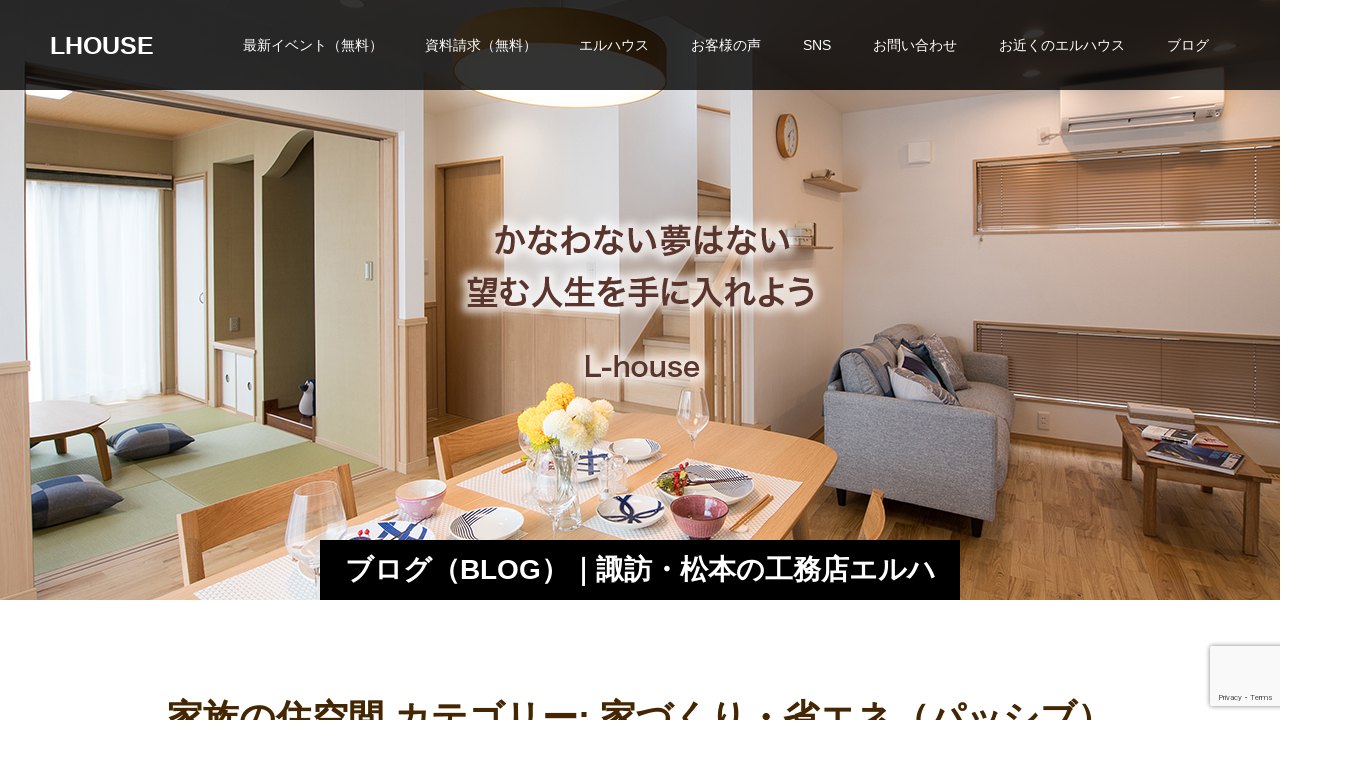

--- FILE ---
content_type: text/html; charset=UTF-8
request_url: https://www.lhouse.co.jp/family_category/%E5%AE%B6%E3%81%A5%E3%81%8F%E3%82%8A%E3%83%BB%E7%9C%81%E3%82%A8%E3%83%8D%EF%BC%88%E3%83%91%E3%83%83%E3%82%B7%E3%83%96%EF%BC%89/
body_size: 14376
content:
<!doctype html>
<html lang="ja" prefix="og: http://ogp.me/ns#">
<head>
<meta charset="UTF-8">
<meta name="viewport" content="width=device-width, initial-scale=1">
<meta name="description" content="">


<title>家づくり・省エネ（パッシブ） &#8211; LHOUSE</title>
<meta name='robots' content='max-image-preview:large' />
  <meta property="og:type" content="website">
  <meta property="og:url" content="https://www.lhouse.co.jp/family_category/%E5%AE%B6%E3%81%A5%E3%81%8F%E3%82%8A%E3%83%BB%E7%9C%81%E3%82%A8%E3%83%8D%EF%BC%88%E3%83%91%E3%83%83%E3%82%B7%E3%83%96%EF%BC%89/">
  <meta property="og:title" content="家づくり・省エネ（パッシブ） &#8211; LHOUSE">
  <meta property="og:description" content="">
  <meta property="og:site_name" content="LHOUSE">
  <meta property="og:image" content="https://www.lhouse.co.jp/wp-content/uploads/2024/02/ogp_lhouse03.jpg">
  <meta property="og:image:secure_url" content="https://www.lhouse.co.jp/wp-content/uploads/2024/02/ogp_lhouse03.jpg">
  <meta property="og:image:width" content="1200">
  <meta property="og:image:height" content="630">
    <meta property="fb:app_id" content="lhousenet">
    <meta name="twitter:card" content="summary">
  <meta name="twitter:site" content="@teamlhouse">
  <meta name="twitter:creator" content="teamlhouse">
  <meta name="twitter:title" content="家づくり・省エネ（パッシブ） &#8211; LHOUSE">
  <meta property="twitter:description" content="">
  <link rel='dns-prefetch' href='//stats.wp.com' />
<link rel='dns-prefetch' href='//widgets.wp.com' />
<link rel='dns-prefetch' href='//s0.wp.com' />
<link rel='dns-prefetch' href='//0.gravatar.com' />
<link rel='dns-prefetch' href='//1.gravatar.com' />
<link rel='dns-prefetch' href='//2.gravatar.com' />
<link rel="alternate" type="application/rss+xml" title="LHOUSE &raquo; フィード" href="https://www.lhouse.co.jp/feed/" />
<link rel="alternate" type="application/rss+xml" title="LHOUSE &raquo; コメントフィード" href="https://www.lhouse.co.jp/comments/feed/" />
<link rel="alternate" type="application/rss+xml" title="LHOUSE &raquo; 家づくり・省エネ（パッシブ） 家族の住空間 カテゴリー のフィード" href="https://www.lhouse.co.jp/family_category/%e5%ae%b6%e3%81%a5%e3%81%8f%e3%82%8a%e3%83%bb%e7%9c%81%e3%82%a8%e3%83%8d%ef%bc%88%e3%83%91%e3%83%83%e3%82%b7%e3%83%96%ef%bc%89/feed/" />
<script type="text/javascript">
/* <![CDATA[ */
window._wpemojiSettings = {"baseUrl":"https:\/\/s.w.org\/images\/core\/emoji\/15.0.3\/72x72\/","ext":".png","svgUrl":"https:\/\/s.w.org\/images\/core\/emoji\/15.0.3\/svg\/","svgExt":".svg","source":{"concatemoji":"https:\/\/www.lhouse.co.jp\/wp-includes\/js\/wp-emoji-release.min.js?ver=6.5.7"}};
/*! This file is auto-generated */
!function(i,n){var o,s,e;function c(e){try{var t={supportTests:e,timestamp:(new Date).valueOf()};sessionStorage.setItem(o,JSON.stringify(t))}catch(e){}}function p(e,t,n){e.clearRect(0,0,e.canvas.width,e.canvas.height),e.fillText(t,0,0);var t=new Uint32Array(e.getImageData(0,0,e.canvas.width,e.canvas.height).data),r=(e.clearRect(0,0,e.canvas.width,e.canvas.height),e.fillText(n,0,0),new Uint32Array(e.getImageData(0,0,e.canvas.width,e.canvas.height).data));return t.every(function(e,t){return e===r[t]})}function u(e,t,n){switch(t){case"flag":return n(e,"\ud83c\udff3\ufe0f\u200d\u26a7\ufe0f","\ud83c\udff3\ufe0f\u200b\u26a7\ufe0f")?!1:!n(e,"\ud83c\uddfa\ud83c\uddf3","\ud83c\uddfa\u200b\ud83c\uddf3")&&!n(e,"\ud83c\udff4\udb40\udc67\udb40\udc62\udb40\udc65\udb40\udc6e\udb40\udc67\udb40\udc7f","\ud83c\udff4\u200b\udb40\udc67\u200b\udb40\udc62\u200b\udb40\udc65\u200b\udb40\udc6e\u200b\udb40\udc67\u200b\udb40\udc7f");case"emoji":return!n(e,"\ud83d\udc26\u200d\u2b1b","\ud83d\udc26\u200b\u2b1b")}return!1}function f(e,t,n){var r="undefined"!=typeof WorkerGlobalScope&&self instanceof WorkerGlobalScope?new OffscreenCanvas(300,150):i.createElement("canvas"),a=r.getContext("2d",{willReadFrequently:!0}),o=(a.textBaseline="top",a.font="600 32px Arial",{});return e.forEach(function(e){o[e]=t(a,e,n)}),o}function t(e){var t=i.createElement("script");t.src=e,t.defer=!0,i.head.appendChild(t)}"undefined"!=typeof Promise&&(o="wpEmojiSettingsSupports",s=["flag","emoji"],n.supports={everything:!0,everythingExceptFlag:!0},e=new Promise(function(e){i.addEventListener("DOMContentLoaded",e,{once:!0})}),new Promise(function(t){var n=function(){try{var e=JSON.parse(sessionStorage.getItem(o));if("object"==typeof e&&"number"==typeof e.timestamp&&(new Date).valueOf()<e.timestamp+604800&&"object"==typeof e.supportTests)return e.supportTests}catch(e){}return null}();if(!n){if("undefined"!=typeof Worker&&"undefined"!=typeof OffscreenCanvas&&"undefined"!=typeof URL&&URL.createObjectURL&&"undefined"!=typeof Blob)try{var e="postMessage("+f.toString()+"("+[JSON.stringify(s),u.toString(),p.toString()].join(",")+"));",r=new Blob([e],{type:"text/javascript"}),a=new Worker(URL.createObjectURL(r),{name:"wpTestEmojiSupports"});return void(a.onmessage=function(e){c(n=e.data),a.terminate(),t(n)})}catch(e){}c(n=f(s,u,p))}t(n)}).then(function(e){for(var t in e)n.supports[t]=e[t],n.supports.everything=n.supports.everything&&n.supports[t],"flag"!==t&&(n.supports.everythingExceptFlag=n.supports.everythingExceptFlag&&n.supports[t]);n.supports.everythingExceptFlag=n.supports.everythingExceptFlag&&!n.supports.flag,n.DOMReady=!1,n.readyCallback=function(){n.DOMReady=!0}}).then(function(){return e}).then(function(){var e;n.supports.everything||(n.readyCallback(),(e=n.source||{}).concatemoji?t(e.concatemoji):e.wpemoji&&e.twemoji&&(t(e.twemoji),t(e.wpemoji)))}))}((window,document),window._wpemojiSettings);
/* ]]> */
</script>
<style id='wp-emoji-styles-inline-css' type='text/css'>

	img.wp-smiley, img.emoji {
		display: inline !important;
		border: none !important;
		box-shadow: none !important;
		height: 1em !important;
		width: 1em !important;
		margin: 0 0.07em !important;
		vertical-align: -0.1em !important;
		background: none !important;
		padding: 0 !important;
	}
</style>
<link rel='stylesheet' id='wp-block-library-css' href='https://www.lhouse.co.jp/wp-includes/css/dist/block-library/style.min.css?ver=6.5.7' type='text/css' media='all' />
<link rel='stylesheet' id='mediaelement-css' href='https://www.lhouse.co.jp/wp-includes/js/mediaelement/mediaelementplayer-legacy.min.css?ver=4.2.17' type='text/css' media='all' />
<link rel='stylesheet' id='wp-mediaelement-css' href='https://www.lhouse.co.jp/wp-includes/js/mediaelement/wp-mediaelement.min.css?ver=6.5.7' type='text/css' media='all' />
<style id='jetpack-sharing-buttons-style-inline-css' type='text/css'>
.jetpack-sharing-buttons__services-list{display:flex;flex-direction:row;flex-wrap:wrap;gap:0;list-style-type:none;margin:5px;padding:0}.jetpack-sharing-buttons__services-list.has-small-icon-size{font-size:12px}.jetpack-sharing-buttons__services-list.has-normal-icon-size{font-size:16px}.jetpack-sharing-buttons__services-list.has-large-icon-size{font-size:24px}.jetpack-sharing-buttons__services-list.has-huge-icon-size{font-size:36px}@media print{.jetpack-sharing-buttons__services-list{display:none!important}}.editor-styles-wrapper .wp-block-jetpack-sharing-buttons{gap:0;padding-inline-start:0}ul.jetpack-sharing-buttons__services-list.has-background{padding:1.25em 2.375em}
</style>
<style id='classic-theme-styles-inline-css' type='text/css'>
/*! This file is auto-generated */
.wp-block-button__link{color:#fff;background-color:#32373c;border-radius:9999px;box-shadow:none;text-decoration:none;padding:calc(.667em + 2px) calc(1.333em + 2px);font-size:1.125em}.wp-block-file__button{background:#32373c;color:#fff;text-decoration:none}
</style>
<style id='global-styles-inline-css' type='text/css'>
body{--wp--preset--color--black: #000000;--wp--preset--color--cyan-bluish-gray: #abb8c3;--wp--preset--color--white: #ffffff;--wp--preset--color--pale-pink: #f78da7;--wp--preset--color--vivid-red: #cf2e2e;--wp--preset--color--luminous-vivid-orange: #ff6900;--wp--preset--color--luminous-vivid-amber: #fcb900;--wp--preset--color--light-green-cyan: #7bdcb5;--wp--preset--color--vivid-green-cyan: #00d084;--wp--preset--color--pale-cyan-blue: #8ed1fc;--wp--preset--color--vivid-cyan-blue: #0693e3;--wp--preset--color--vivid-purple: #9b51e0;--wp--preset--gradient--vivid-cyan-blue-to-vivid-purple: linear-gradient(135deg,rgba(6,147,227,1) 0%,rgb(155,81,224) 100%);--wp--preset--gradient--light-green-cyan-to-vivid-green-cyan: linear-gradient(135deg,rgb(122,220,180) 0%,rgb(0,208,130) 100%);--wp--preset--gradient--luminous-vivid-amber-to-luminous-vivid-orange: linear-gradient(135deg,rgba(252,185,0,1) 0%,rgba(255,105,0,1) 100%);--wp--preset--gradient--luminous-vivid-orange-to-vivid-red: linear-gradient(135deg,rgba(255,105,0,1) 0%,rgb(207,46,46) 100%);--wp--preset--gradient--very-light-gray-to-cyan-bluish-gray: linear-gradient(135deg,rgb(238,238,238) 0%,rgb(169,184,195) 100%);--wp--preset--gradient--cool-to-warm-spectrum: linear-gradient(135deg,rgb(74,234,220) 0%,rgb(151,120,209) 20%,rgb(207,42,186) 40%,rgb(238,44,130) 60%,rgb(251,105,98) 80%,rgb(254,248,76) 100%);--wp--preset--gradient--blush-light-purple: linear-gradient(135deg,rgb(255,206,236) 0%,rgb(152,150,240) 100%);--wp--preset--gradient--blush-bordeaux: linear-gradient(135deg,rgb(254,205,165) 0%,rgb(254,45,45) 50%,rgb(107,0,62) 100%);--wp--preset--gradient--luminous-dusk: linear-gradient(135deg,rgb(255,203,112) 0%,rgb(199,81,192) 50%,rgb(65,88,208) 100%);--wp--preset--gradient--pale-ocean: linear-gradient(135deg,rgb(255,245,203) 0%,rgb(182,227,212) 50%,rgb(51,167,181) 100%);--wp--preset--gradient--electric-grass: linear-gradient(135deg,rgb(202,248,128) 0%,rgb(113,206,126) 100%);--wp--preset--gradient--midnight: linear-gradient(135deg,rgb(2,3,129) 0%,rgb(40,116,252) 100%);--wp--preset--font-size--small: 13px;--wp--preset--font-size--medium: 20px;--wp--preset--font-size--large: 36px;--wp--preset--font-size--x-large: 42px;--wp--preset--spacing--20: 0.44rem;--wp--preset--spacing--30: 0.67rem;--wp--preset--spacing--40: 1rem;--wp--preset--spacing--50: 1.5rem;--wp--preset--spacing--60: 2.25rem;--wp--preset--spacing--70: 3.38rem;--wp--preset--spacing--80: 5.06rem;--wp--preset--shadow--natural: 6px 6px 9px rgba(0, 0, 0, 0.2);--wp--preset--shadow--deep: 12px 12px 50px rgba(0, 0, 0, 0.4);--wp--preset--shadow--sharp: 6px 6px 0px rgba(0, 0, 0, 0.2);--wp--preset--shadow--outlined: 6px 6px 0px -3px rgba(255, 255, 255, 1), 6px 6px rgba(0, 0, 0, 1);--wp--preset--shadow--crisp: 6px 6px 0px rgba(0, 0, 0, 1);}:where(.is-layout-flex){gap: 0.5em;}:where(.is-layout-grid){gap: 0.5em;}body .is-layout-flex{display: flex;}body .is-layout-flex{flex-wrap: wrap;align-items: center;}body .is-layout-flex > *{margin: 0;}body .is-layout-grid{display: grid;}body .is-layout-grid > *{margin: 0;}:where(.wp-block-columns.is-layout-flex){gap: 2em;}:where(.wp-block-columns.is-layout-grid){gap: 2em;}:where(.wp-block-post-template.is-layout-flex){gap: 1.25em;}:where(.wp-block-post-template.is-layout-grid){gap: 1.25em;}.has-black-color{color: var(--wp--preset--color--black) !important;}.has-cyan-bluish-gray-color{color: var(--wp--preset--color--cyan-bluish-gray) !important;}.has-white-color{color: var(--wp--preset--color--white) !important;}.has-pale-pink-color{color: var(--wp--preset--color--pale-pink) !important;}.has-vivid-red-color{color: var(--wp--preset--color--vivid-red) !important;}.has-luminous-vivid-orange-color{color: var(--wp--preset--color--luminous-vivid-orange) !important;}.has-luminous-vivid-amber-color{color: var(--wp--preset--color--luminous-vivid-amber) !important;}.has-light-green-cyan-color{color: var(--wp--preset--color--light-green-cyan) !important;}.has-vivid-green-cyan-color{color: var(--wp--preset--color--vivid-green-cyan) !important;}.has-pale-cyan-blue-color{color: var(--wp--preset--color--pale-cyan-blue) !important;}.has-vivid-cyan-blue-color{color: var(--wp--preset--color--vivid-cyan-blue) !important;}.has-vivid-purple-color{color: var(--wp--preset--color--vivid-purple) !important;}.has-black-background-color{background-color: var(--wp--preset--color--black) !important;}.has-cyan-bluish-gray-background-color{background-color: var(--wp--preset--color--cyan-bluish-gray) !important;}.has-white-background-color{background-color: var(--wp--preset--color--white) !important;}.has-pale-pink-background-color{background-color: var(--wp--preset--color--pale-pink) !important;}.has-vivid-red-background-color{background-color: var(--wp--preset--color--vivid-red) !important;}.has-luminous-vivid-orange-background-color{background-color: var(--wp--preset--color--luminous-vivid-orange) !important;}.has-luminous-vivid-amber-background-color{background-color: var(--wp--preset--color--luminous-vivid-amber) !important;}.has-light-green-cyan-background-color{background-color: var(--wp--preset--color--light-green-cyan) !important;}.has-vivid-green-cyan-background-color{background-color: var(--wp--preset--color--vivid-green-cyan) !important;}.has-pale-cyan-blue-background-color{background-color: var(--wp--preset--color--pale-cyan-blue) !important;}.has-vivid-cyan-blue-background-color{background-color: var(--wp--preset--color--vivid-cyan-blue) !important;}.has-vivid-purple-background-color{background-color: var(--wp--preset--color--vivid-purple) !important;}.has-black-border-color{border-color: var(--wp--preset--color--black) !important;}.has-cyan-bluish-gray-border-color{border-color: var(--wp--preset--color--cyan-bluish-gray) !important;}.has-white-border-color{border-color: var(--wp--preset--color--white) !important;}.has-pale-pink-border-color{border-color: var(--wp--preset--color--pale-pink) !important;}.has-vivid-red-border-color{border-color: var(--wp--preset--color--vivid-red) !important;}.has-luminous-vivid-orange-border-color{border-color: var(--wp--preset--color--luminous-vivid-orange) !important;}.has-luminous-vivid-amber-border-color{border-color: var(--wp--preset--color--luminous-vivid-amber) !important;}.has-light-green-cyan-border-color{border-color: var(--wp--preset--color--light-green-cyan) !important;}.has-vivid-green-cyan-border-color{border-color: var(--wp--preset--color--vivid-green-cyan) !important;}.has-pale-cyan-blue-border-color{border-color: var(--wp--preset--color--pale-cyan-blue) !important;}.has-vivid-cyan-blue-border-color{border-color: var(--wp--preset--color--vivid-cyan-blue) !important;}.has-vivid-purple-border-color{border-color: var(--wp--preset--color--vivid-purple) !important;}.has-vivid-cyan-blue-to-vivid-purple-gradient-background{background: var(--wp--preset--gradient--vivid-cyan-blue-to-vivid-purple) !important;}.has-light-green-cyan-to-vivid-green-cyan-gradient-background{background: var(--wp--preset--gradient--light-green-cyan-to-vivid-green-cyan) !important;}.has-luminous-vivid-amber-to-luminous-vivid-orange-gradient-background{background: var(--wp--preset--gradient--luminous-vivid-amber-to-luminous-vivid-orange) !important;}.has-luminous-vivid-orange-to-vivid-red-gradient-background{background: var(--wp--preset--gradient--luminous-vivid-orange-to-vivid-red) !important;}.has-very-light-gray-to-cyan-bluish-gray-gradient-background{background: var(--wp--preset--gradient--very-light-gray-to-cyan-bluish-gray) !important;}.has-cool-to-warm-spectrum-gradient-background{background: var(--wp--preset--gradient--cool-to-warm-spectrum) !important;}.has-blush-light-purple-gradient-background{background: var(--wp--preset--gradient--blush-light-purple) !important;}.has-blush-bordeaux-gradient-background{background: var(--wp--preset--gradient--blush-bordeaux) !important;}.has-luminous-dusk-gradient-background{background: var(--wp--preset--gradient--luminous-dusk) !important;}.has-pale-ocean-gradient-background{background: var(--wp--preset--gradient--pale-ocean) !important;}.has-electric-grass-gradient-background{background: var(--wp--preset--gradient--electric-grass) !important;}.has-midnight-gradient-background{background: var(--wp--preset--gradient--midnight) !important;}.has-small-font-size{font-size: var(--wp--preset--font-size--small) !important;}.has-medium-font-size{font-size: var(--wp--preset--font-size--medium) !important;}.has-large-font-size{font-size: var(--wp--preset--font-size--large) !important;}.has-x-large-font-size{font-size: var(--wp--preset--font-size--x-large) !important;}
.wp-block-navigation a:where(:not(.wp-element-button)){color: inherit;}
:where(.wp-block-post-template.is-layout-flex){gap: 1.25em;}:where(.wp-block-post-template.is-layout-grid){gap: 1.25em;}
:where(.wp-block-columns.is-layout-flex){gap: 2em;}:where(.wp-block-columns.is-layout-grid){gap: 2em;}
.wp-block-pullquote{font-size: 1.5em;line-height: 1.6;}
</style>
<link rel='stylesheet' id='foobox-free-min-css' href='https://www.lhouse.co.jp/wp-content/plugins/foobox-image-lightbox/free/css/foobox.free.min.css?ver=2.7.35' type='text/css' media='all' />
<link rel='stylesheet' id='contact-form-7-css' href='https://www.lhouse.co.jp/wp-content/plugins/contact-form-7/includes/css/styles.css?ver=5.9.8' type='text/css' media='all' />
<link rel='stylesheet' id='toc-screen-css' href='https://www.lhouse.co.jp/wp-content/plugins/table-of-contents-plus/screen.min.css?ver=2411.1' type='text/css' media='all' />
<link rel='stylesheet' id='jetpack_likes-css' href='https://www.lhouse.co.jp/wp-content/plugins/jetpack/modules/likes/style.css?ver=13.9.1' type='text/css' media='all' />
<link rel='stylesheet' id='parent-style-css' href='https://www.lhouse.co.jp/wp-content/themes/switch_tcd063/style.css?ver=6.5.7' type='text/css' media='all' />
<link rel='stylesheet' id='child-style-css' href='https://www.lhouse.co.jp/wp-content/themes/switch_child_theme/style.css?ver=6.5.7' type='text/css' media='all' />
<link rel='stylesheet' id='switch-style-css' href='https://www.lhouse.co.jp/wp-content/themes/switch_child_theme/style.css?ver=1.0' type='text/css' media='all' />
<script type="text/javascript" src="https://www.lhouse.co.jp/wp-includes/js/jquery/jquery.min.js?ver=3.7.1" id="jquery-core-js"></script>
<script type="text/javascript" src="https://www.lhouse.co.jp/wp-includes/js/jquery/jquery-migrate.min.js?ver=3.4.1" id="jquery-migrate-js"></script>
<script type="text/javascript" id="foobox-free-min-js-before">
/* <![CDATA[ */
/* Run FooBox FREE (v2.7.35) */
var FOOBOX = window.FOOBOX = {
	ready: true,
	disableOthers: false,
	o: {wordpress: { enabled: true }, countMessage:'image %index of %total', captions: { dataTitle: ["captionTitle","title"], dataDesc: ["captionDesc","description"] }, rel: '', excludes:'.fbx-link,.nofoobox,.nolightbox,a[href*="pinterest.com/pin/create/button/"]', affiliate : { enabled: false }},
	selectors: [
		".foogallery-container.foogallery-lightbox-foobox", ".foogallery-container.foogallery-lightbox-foobox-free", ".gallery", ".wp-block-gallery", ".wp-caption", ".wp-block-image", "a:has(img[class*=wp-image-])", ".post a:has(img[class*=wp-image-])", ".foobox"
	],
	pre: function( $ ){
		// Custom JavaScript (Pre)
		
	},
	post: function( $ ){
		// Custom JavaScript (Post)
		
		// Custom Captions Code
		
	},
	custom: function( $ ){
		// Custom Extra JS
		
	}
};
/* ]]> */
</script>
<script type="text/javascript" src="https://www.lhouse.co.jp/wp-content/plugins/foobox-image-lightbox/free/js/foobox.free.min.js?ver=2.7.35" id="foobox-free-min-js"></script>
<link rel="https://api.w.org/" href="https://www.lhouse.co.jp/wp-json/" />		<script type="text/javascript">
				(function(c,l,a,r,i,t,y){
					c[a]=c[a]||function(){(c[a].q=c[a].q||[]).push(arguments)};t=l.createElement(r);t.async=1;
					t.src="https://www.clarity.ms/tag/"+i+"?ref=wordpress";y=l.getElementsByTagName(r)[0];y.parentNode.insertBefore(t,y);
				})(window, document, "clarity", "script", "n4gyo5t0u2");
		</script>
			<style>img#wpstats{display:none}</style>
		<link rel="shortcut icon" href="https://www.lhouse.co.jp/wp-content/uploads/2019/02/lhouse_fabicon.jpg">
<style>
.c-comment__form-submit:hover,.p-cb__item-btn a,.c-pw__btn,.p-readmore__btn,.p-pager span,.p-page-links a,.p-pagetop,.p-widget__title,.p-entry__meta,.p-headline,.p-article06__cat,.p-nav02__item-upper,.p-page-header__title,.p-plan__title,.p-btn{background: #000000}.c-pw__btn:hover,.p-cb__item-btn a:hover,.p-pagetop:focus,.p-pagetop:hover,.p-readmore__btn:hover,.p-page-links > span,.p-page-links a:hover,.p-pager a:hover,.p-entry__meta a:hover,.p-article06__cat:hover,.p-interview__cat:hover,.p-nav02__item-upper:hover,.p-btn:hover{background: #442602}.p-archive-header__title,.p-article01__title a:hover,.p-article01__cat a:hover,.p-article04__title a:hover,.p-faq__cat,.p-faq__list dt:hover,.p-triangle,.p-article06__title a:hover,.p-interview__faq dt,.p-nav02__item-lower:hover .p-nav02__item-title,.p-article07 a:hover,.p-article07__title,.p-block01__title,.p-block01__lower-title,.p-block02__item-title,.p-block03__item-title,.p-block04__title,.p-index-content02__title,.p-article09 a:hover .p-article09__title,.p-index-content06__title,.p-plan-table01__price,.p-plan__catch,.p-plan__notice-title,.p-spec__title,.p-widget a:hover,.cardlink .title a{color: #442602}.p-entry__body a,.custom-html-widget a{color: #0650d8}body{font-family: Arial, "Hiragino Sans", "ヒラギノ角ゴ ProN", "Hiragino Kaku Gothic ProN", "游ゴシック", YuGothic, "メイリオ", Meiryo, sans-serif}.c-logo,.p-page-header__title,.p-page-header__desc,.p-archive-header__title,.p-faq__cat,.p-interview__title,.p-footer-link__title,.p-block01__title,.p-block04__title,.p-index-content02__title,.p-headline02__title,.p-index-content01__title,.p-index-content06__title,.p-index-content07__title,.p-index-content09__title,.p-plan__title,.p-plan__catch,.p-header-content__title,.p-spec__title{font-family: Arial, "Hiragino Sans", "ヒラギノ角ゴ ProN", "Hiragino Kaku Gothic ProN", "游ゴシック", YuGothic, "メイリオ", Meiryo, sans-serif}.p-hover-effect--type3{background: #ffffff}.p-hover-effect--type3:hover img{opacity: 0.5}.l-header__logo a{color: #ffffff;font-size: 25px}.l-header{background: rgba(0, 0, 0, 0.800000)}.l-header--fixed.is-active{background: rgba(0, 0, 0, 1.000000)}.p-menu-btn{color: #ffffff}.p-global-nav > ul > li > a{color: #ffffff}.p-global-nav > ul > li > a:hover{color: #999999}.p-global-nav .sub-menu a{background: #000000;color: #ffffff}.p-global-nav .sub-menu a:hover{background: #442606;color: #ffffff}.p-global-nav .menu-item-has-children > a > .p-global-nav__toggle::before{border-color: #ffffff}.p-footer-link{background-image: url(https://www.lhouse.co.jp/wp-content/uploads/2019/03/footer_main.jpg)}.p-footer-link::before{background: rgba(0,0,0, 0.600000)}.p-info{background: #ffffff;color: #000000}.p-info__logo{font-size: 25px}.p-footer-nav{background: #f5f5f5;color: #000000}.p-footer-nav a{color: #000000}.p-footer-nav a:hover{color: #442602}.p-copyright{background: #000000}.p-page-header::before{background: rgba(0, 0, 0, 0)}.p-page-header__desc{color: #ffffff;font-size: 40px}@media screen and (max-width: 1199px) {.l-header{background: #000000}.l-header--fixed.is-active{background: #000000}.p-global-nav{background: rgba(0,0,0, 1)}.p-global-nav > ul > li > a,.p-global-nav > ul > li > a:hover,.p-global-nav a,.p-global-nav a:hover,.p-global-nav .sub-menu a,.p-global-nav .sub-menu a:hover{color: #ffffff!important}.p-global-nav .menu-item-has-children > a > .sub-menu-toggle::before{border-color: #ffffff}}@media screen and (max-width: 767px) {.p-page-header__desc{font-size: 18px}}.c-load--type1 { border: 3px solid rgba(0, 0, 0, 0.2); border-top-color: #000000; }
</style>

<!-- Jetpack Open Graph Tags -->
<meta property="og:type" content="website" />
<meta property="og:title" content="家づくり・省エネ（パッシブ） &#8211; LHOUSE" />
<meta property="og:url" content="https://www.lhouse.co.jp/family_category/%e5%ae%b6%e3%81%a5%e3%81%8f%e3%82%8a%e3%83%bb%e7%9c%81%e3%82%a8%e3%83%8d%ef%bc%88%e3%83%91%e3%83%83%e3%82%b7%e3%83%96%ef%bc%89/" />
<meta property="og:site_name" content="LHOUSE" />
<meta property="og:image" content="https://s0.wp.com/i/blank.jpg" />
<meta property="og:image:alt" content="" />
<meta property="og:locale" content="ja_JP" />

<!-- End Jetpack Open Graph Tags -->

 <!-- Manychat -->
 <script src="//widget.manychat.com/297169323773665.js" defer="defer"></script> <script src="https://mccdn.me/assets/js/widget.js" defer="defer"></script>

 <!-- Digima -->
 <script async src="https://beacon.digima.com/v2/bootstrap/d0b-QTBESk5YWkYxWHxUd0Z6UU95MUJNalE1UkhiQWR2cg"></script>


<!-- Google tag (gtag.js) -->
<script async src="https://www.googletagmanager.com/gtag/js?id=G-S1Q3X8TYE2"></script>
<script>
  window.dataLayer = window.dataLayer || [];
  function gtag(){dataLayer.push(arguments);}
  gtag('js', new Date());

  gtag('config', 'G-S1Q3X8TYE2');
</script>

</head>
<body class="archive tax-family_category term-527">
  <div id="site_loader_overlay">
  <div id="site_loader_animation" class="c-load--type1">
      </div>
</div>
<header id="js-header" class="l-header l-header--fixed">
  <div class="l-header__inner l-inner">
    <div class="l-header__logo c-logo">
    <a href="https://www.lhouse.co.jp/">LHOUSE</a>
  </div>
    <button id="js-menu-btn" class="p-menu-btn c-menu-btn"></button>
    <nav id="js-global-nav" class="p-global-nav"><ul id="menu-%e3%82%b5%e3%83%b3%e3%83%97%e3%83%ab%e3%83%a1%e3%83%8b%e3%83%a5%e3%83%bc" class="menu"><li id="menu-item-162" class="menu-item menu-item-type-custom menu-item-object-custom menu-item-has-children menu-item-162"><a href="https://www.lhouse.co.jp/kengakukai/">最新イベント（無料）<span class="p-global-nav__toggle"></span></a>
<ul class="sub-menu">
	<li id="menu-item-6202" class="menu-item menu-item-type-custom menu-item-object-custom menu-item-6202"><a href="https://www.lhouse.co.jp/event/">最新イベント<span class="p-global-nav__toggle"></span></a></li>
	<li id="menu-item-11126" class="menu-item menu-item-type-post_type menu-item-object-page menu-item-11126"><a href="https://www.lhouse.co.jp/benkyokai-2/">勉強会に予約<span class="p-global-nav__toggle"></span></a></li>
	<li id="menu-item-155" class="menu-item menu-item-type-post_type menu-item-object-page menu-item-155"><a href="https://www.lhouse.co.jp/kobetsusoudan/">個別相談に予約<span class="p-global-nav__toggle"></span></a></li>
	<li id="menu-item-17525" class="menu-item menu-item-type-post_type menu-item-object-page menu-item-17525"><a href="https://www.lhouse.co.jp/loan_online/">住宅ローンオンライン相談<span class="p-global-nav__toggle"></span></a></li>
	<li id="menu-item-9845" class="menu-item menu-item-type-post_type menu-item-object-page menu-item-9845"><a href="https://www.lhouse.co.jp/online_counsel/">オンライン相談サービス<span class="p-global-nav__toggle"></span></a></li>
	<li id="menu-item-4729" class="menu-item menu-item-type-custom menu-item-object-custom menu-item-4729"><a href="//www.lhouse.co.jp/lp_webseminor/">WEBセミナーに予約<span class="p-global-nav__toggle"></span></a></li>
</ul>
</li>
<li id="menu-item-1060" class="menu-item menu-item-type-post_type menu-item-object-page menu-item-has-children menu-item-1060"><a href="https://www.lhouse.co.jp/request/">資料請求（無料）<span class="p-global-nav__toggle"></span></a>
<ul class="sub-menu">
	<li id="menu-item-6203" class="menu-item menu-item-type-custom menu-item-object-custom menu-item-6203"><a href="https://www.lhouse.co.jp/request/">資料請求<span class="p-global-nav__toggle"></span></a></li>
	<li id="menu-item-3841" class="menu-item menu-item-type-post_type menu-item-object-page menu-item-3841"><a href="https://www.lhouse.co.jp/?page_id=2397">住宅雑誌無料プレゼント<span class="p-global-nav__toggle"></span></a></li>
	<li id="menu-item-10205" class="menu-item menu-item-type-post_type menu-item-object-page menu-item-10205"><a href="https://www.lhouse.co.jp/opinion/">セカンドオピニオン<span class="p-global-nav__toggle"></span></a></li>
	<li id="menu-item-2952" class="menu-item menu-item-type-custom menu-item-object-custom menu-item-2952"><a href="//www.lhouse.co.jp/newsletter/">WEBニュースレター<span class="p-global-nav__toggle"></span></a></li>
	<li id="menu-item-6579" class="menu-item menu-item-type-custom menu-item-object-custom menu-item-6579"><a href="https://www.lhouse.co.jp/happylife-present/">ハッピーライフ術（PDF版）<span class="p-global-nav__toggle"></span></a></li>
	<li id="menu-item-4807" class="menu-item menu-item-type-custom menu-item-object-custom menu-item-4807"><a href="https://www.lhouse.co.jp/touch/">土地情報を希望する<span class="p-global-nav__toggle"></span></a></li>
</ul>
</li>
<li id="menu-item-3840" class="menu-item menu-item-type-post_type menu-item-object-page menu-item-has-children menu-item-3840"><a href="https://www.lhouse.co.jp/abutlhouse/">エルハウス<span class="p-global-nav__toggle"></span></a>
<ul class="sub-menu">
	<li id="menu-item-66024" class="menu-item menu-item-type-custom menu-item-object-custom menu-item-66024"><a href="https://www.lhouse.co.jp/office/">エルハウス会社概要<span class="p-global-nav__toggle"></span></a></li>
	<li id="menu-item-3864" class="menu-item menu-item-type-post_type menu-item-object-page menu-item-3864"><a href="https://www.lhouse.co.jp/abutlhouse/promise/">エルハウスの約束<span class="p-global-nav__toggle"></span></a></li>
	<li id="menu-item-7425" class="menu-item menu-item-type-post_type menu-item-object-page menu-item-7425"><a href="https://www.lhouse.co.jp/abutlhouse/keiei_rinen/">エルハウスの経営理念<span class="p-global-nav__toggle"></span></a></li>
	<li id="menu-item-3859" class="menu-item menu-item-type-post_type menu-item-object-page menu-item-3859"><a href="https://www.lhouse.co.jp/abutlhouse/mission/">エルハウス のミッション<span class="p-global-nav__toggle"></span></a></li>
	<li id="menu-item-3860" class="menu-item menu-item-type-post_type menu-item-object-page menu-item-3860"><a href="https://www.lhouse.co.jp/abutlhouse/craftsman/">エルハウス の職人<span class="p-global-nav__toggle"></span></a></li>
	<li id="menu-item-3862" class="menu-item menu-item-type-post_type menu-item-object-page menu-item-3862"><a href="https://www.lhouse.co.jp/abutlhouse/lineup/">エルハウスの住宅<span class="p-global-nav__toggle"></span></a></li>
	<li id="menu-item-28481" class="menu-item menu-item-type-post_type menu-item-object-page menu-item-28481"><a href="https://www.lhouse.co.jp/miraie_shiguma/">制震ダンパーミライエΣ<span class="p-global-nav__toggle"></span></a></li>
	<li id="menu-item-3863" class="menu-item menu-item-type-post_type menu-item-object-page menu-item-3863"><a href="https://www.lhouse.co.jp/abutlhouse/abuts/">エルハウスの特徴<span class="p-global-nav__toggle"></span></a></li>
	<li id="menu-item-19409" class="menu-item menu-item-type-post_type menu-item-object-page menu-item-19409"><a href="https://www.lhouse.co.jp/faq_kakaku/">価格について<span class="p-global-nav__toggle"></span></a></li>
	<li id="menu-item-11459" class="menu-item menu-item-type-post_type menu-item-object-page menu-item-11459"><a href="https://www.lhouse.co.jp/press/">プレスリリース<span class="p-global-nav__toggle"></span></a></li>
</ul>
</li>
<li id="menu-item-3853" class="menu-item menu-item-type-post_type menu-item-object-page menu-item-has-children menu-item-3853"><a href="https://www.lhouse.co.jp/voice/">お客様の声<span class="p-global-nav__toggle"></span></a>
<ul class="sub-menu">
	<li id="menu-item-3876" class="menu-item menu-item-type-custom menu-item-object-custom menu-item-3876"><a href="//www.lhouse.co.jp/taikoban/">太鼓判<span class="p-global-nav__toggle"></span></a></li>
</ul>
</li>
<li id="menu-item-2953" class="menu-item menu-item-type-custom menu-item-object-custom menu-item-2953"><a href="//www.lhouse.co.jp/teamlhouse_sns/">SNS<span class="p-global-nav__toggle"></span></a></li>
<li id="menu-item-4406" class="menu-item menu-item-type-custom menu-item-object-custom menu-item-has-children menu-item-4406"><a href="//www.lhouse.co.jp/toiawase/">お問い合わせ<span class="p-global-nav__toggle"></span></a>
<ul class="sub-menu">
	<li id="menu-item-57852" class="menu-item menu-item-type-custom menu-item-object-custom menu-item-57852"><a href="https://www.lhouse.co.jp/toiawase/">お問い合わせ<span class="p-global-nav__toggle"></span></a></li>
	<li id="menu-item-3918" class="menu-item menu-item-type-custom menu-item-object-custom menu-item-3918"><a href="//www.lhouse.co.jp/faq/">よくある質問で学ぶ<span class="p-global-nav__toggle"></span></a></li>
</ul>
</li>
<li id="menu-item-46737" class="menu-item menu-item-type-post_type menu-item-object-page menu-item-46737"><a href="https://www.lhouse.co.jp/area/">お近くのエルハウス<span class="p-global-nav__toggle"></span></a></li>
<li id="menu-item-1053" class="menu-item menu-item-type-custom menu-item-object-custom menu-item-has-children menu-item-1053"><a href="https://www.lhouse.co.jp/teamlhouse_blog/">ブログ<span class="p-global-nav__toggle"></span></a>
<ul class="sub-menu">
	<li id="menu-item-1064" class="menu-item menu-item-type-custom menu-item-object-custom menu-item-1064"><a href="//www.lhouse.co.jp/family/">社長｜池原ブログ<span class="p-global-nav__toggle"></span></a></li>
	<li id="menu-item-1066" class="menu-item menu-item-type-custom menu-item-object-custom menu-item-1066"><a href="//www.lhouse.co.jp/adviser/">女性建築士｜遠藤ブログ<span class="p-global-nav__toggle"></span></a></li>
	<li id="menu-item-1065" class="menu-item menu-item-type-custom menu-item-object-custom menu-item-1065"><a href="//www.lhouse.co.jp/foreman/">現場監督｜奥寺ブログ<span class="p-global-nav__toggle"></span></a></li>
	<li id="menu-item-44732" class="menu-item menu-item-type-custom menu-item-object-custom menu-item-44732"><a href="https://www.lhouse.co.jp/blogichiran/">スタッフブログ<span class="p-global-nav__toggle"></span></a></li>
	<li id="menu-item-44734" class="menu-item menu-item-type-custom menu-item-object-custom menu-item-44734"><a href="https://www.lhouse.co.jp/wealthfamily/">豊かな人生｜Wealth Family Club<span class="p-global-nav__toggle"></span></a></li>
	<li id="menu-item-44735" class="menu-item menu-item-type-custom menu-item-object-custom menu-item-44735"><a href="https://www.lhouse.co.jp/mother/">子育て・地域｜ママログ<span class="p-global-nav__toggle"></span></a></li>
	<li id="menu-item-44736" class="menu-item menu-item-type-custom menu-item-object-custom menu-item-44736"><a href="https://www.lhouse.co.jp/construction/">暮らしのヒント<span class="p-global-nav__toggle"></span></a></li>
	<li id="menu-item-44737" class="menu-item menu-item-type-custom menu-item-object-custom menu-item-44737"><a href="https://www.lhouse.co.jp/father/">実業家フロー父さんと娘のファミログ<span class="p-global-nav__toggle"></span></a></li>
	<li id="menu-item-46833" class="menu-item menu-item-type-custom menu-item-object-custom menu-item-46833"><a href="https://lhouse.co.jp/familycooking/blog/">おべんと綴り<span class="p-global-nav__toggle"></span></a></li>
</ul>
</li>
</ul></nav>  </div>
</header>
<main class="l-main">
    <header id="js-page-header" class="p-page-header">
        <h1 class="p-page-header__title">ブログ（BLOG）｜諏訪・松本の工務店エルハウス</h1>
        <div class="p-page-header__inner l-inner">
      <p id="js-page-header__desc" class="p-page-header__desc"><span></span></p>
    </div>
    <div id="js-page-header__img" class="p-page-header__img p-page-header__img--type3">
      <img src="https://www.lhouse.co.jp/wp-content/uploads/2021/04/blog_header2.jpg" alt="">
    </div>
  </header>
  <div class="l-contents l-inner">
    <div class="l-primary">
      <div class="p-archive-header">
                  <h2 class="p-archive-header__title">家族の住空間 カテゴリー: <span>家づくり・省エネ（パッシブ）</span></h2>
              </div>
      <div class="p-blog-list">
                <article class="p-blog-list__item p-article01">
                    <div class="p-article01__date p-triangle">
            <time class="p-date" datetime="2026-01-17">
                            <span class="p-date__month">JAN</span>
                            <span class="p-date__day">17</span>
              2026            </time>
          </div>
                    <a class="p-article01__img p-hover-effect--type3" href="https://www.lhouse.co.jp/family/%e7%a9%ba%e9%96%93%e3%82%92%e7%b8%a6%e3%81%ab%e4%bd%bf%e3%81%86%e3%83%86%e3%82%af%e3%83%8b%e3%83%83%e3%82%af%e3%80%80%e5%ba%83%e3%81%8f%e6%84%9f%e3%81%98%e3%82%8b/" title="空間を縦に使うテクニック　広く感じる">
            <img width="590" height="380" src="https://www.lhouse.co.jp/wp-content/uploads/2025/09/250911-plan-590x380.jpg" class="attachment-size1 size-size1 wp-post-image" alt="" decoding="async" fetchpriority="high" srcset="https://www.lhouse.co.jp/wp-content/uploads/2025/09/250911-plan-590x380.jpg 590w, https://www.lhouse.co.jp/wp-content/uploads/2025/09/250911-plan-740x476.jpg 740w" sizes="(max-width: 590px) 100vw, 590px" />          </a>
          <div class="p-article01__content">
            <h3 class="p-article01__title">
            <a href="https://www.lhouse.co.jp/family/%e7%a9%ba%e9%96%93%e3%82%92%e7%b8%a6%e3%81%ab%e4%bd%bf%e3%81%86%e3%83%86%e3%82%af%e3%83%8b%e3%83%83%e3%82%af%e3%80%80%e5%ba%83%e3%81%8f%e6%84%9f%e3%81%98%e3%82%8b/" title="空間を縦に使うテクニック　広く感じる">空間を縦に使うテクニック　広く感じる</a>
            </h3>
                        <p class="p-article01__cat"></p>
                      </div>
        </article>
                <article class="p-blog-list__item p-article01">
                    <div class="p-article01__date p-triangle">
            <time class="p-date" datetime="2026-01-15">
                            <span class="p-date__month">JAN</span>
                            <span class="p-date__day">15</span>
              2026            </time>
          </div>
                    <a class="p-article01__img p-hover-effect--type3" href="https://www.lhouse.co.jp/family/%e5%8f%a4%e6%b0%91%e5%ae%b6%e3%82%92%e6%a7%8b%e9%80%a0%e7%9a%84%e3%81%ab%e8%a3%9c%e5%bc%b7%e3%81%97%e3%81%aa%e3%81%8c%e3%82%89%e5%86%8d%e7%94%9f%e3%81%99%e3%82%8b%e6%8a%80%e8%a1%93/" title="古民家を構造的に補強しながら再生する技術">
            <img width="590" height="380" src="https://www.lhouse.co.jp/wp-content/uploads/2026/01/IMG_4712-590x380.jpg" class="attachment-size1 size-size1 wp-post-image" alt="" decoding="async" srcset="https://www.lhouse.co.jp/wp-content/uploads/2026/01/IMG_4712-590x380.jpg 590w, https://www.lhouse.co.jp/wp-content/uploads/2026/01/IMG_4712-740x476.jpg 740w" sizes="(max-width: 590px) 100vw, 590px" />          </a>
          <div class="p-article01__content">
            <h3 class="p-article01__title">
            <a href="https://www.lhouse.co.jp/family/%e5%8f%a4%e6%b0%91%e5%ae%b6%e3%82%92%e6%a7%8b%e9%80%a0%e7%9a%84%e3%81%ab%e8%a3%9c%e5%bc%b7%e3%81%97%e3%81%aa%e3%81%8c%e3%82%89%e5%86%8d%e7%94%9f%e3%81%99%e3%82%8b%e6%8a%80%e8%a1%93/" title="古民家を構造的に補強しながら再生する技術">古民家を構造的に補強しながら再生する技術</a>
            </h3>
                        <p class="p-article01__cat"></p>
                      </div>
        </article>
                <article class="p-blog-list__item p-article01">
                    <div class="p-article01__date p-triangle">
            <time class="p-date" datetime="2026-01-14">
                            <span class="p-date__month">JAN</span>
                            <span class="p-date__day">14</span>
              2026            </time>
          </div>
                    <a class="p-article01__img p-hover-effect--type3" href="https://www.lhouse.co.jp/family/%e3%81%9d%e3%81%ae%e4%b8%ad%e5%8f%a4%e4%bd%8f%e5%ae%85%e3%81%af%e3%80%80%e6%9c%ac%e5%bd%93%e3%81%ab%e8%b2%b7%e3%81%84%e5%be%97%e3%81%8b%e3%82%92%e3%80%80%e8%80%83%e3%81%88%e3%82%8b/" title="その中古住宅は　本当に買い得かを　考える">
            <img width="590" height="380" src="https://www.lhouse.co.jp/wp-content/uploads/2025/11/IMG_3868-590x380.jpg" class="attachment-size1 size-size1 wp-post-image" alt="" decoding="async" srcset="https://www.lhouse.co.jp/wp-content/uploads/2025/11/IMG_3868-590x380.jpg 590w, https://www.lhouse.co.jp/wp-content/uploads/2025/11/IMG_3868-740x476.jpg 740w" sizes="(max-width: 590px) 100vw, 590px" />          </a>
          <div class="p-article01__content">
            <h3 class="p-article01__title">
            <a href="https://www.lhouse.co.jp/family/%e3%81%9d%e3%81%ae%e4%b8%ad%e5%8f%a4%e4%bd%8f%e5%ae%85%e3%81%af%e3%80%80%e6%9c%ac%e5%bd%93%e3%81%ab%e8%b2%b7%e3%81%84%e5%be%97%e3%81%8b%e3%82%92%e3%80%80%e8%80%83%e3%81%88%e3%82%8b/" title="その中古住宅は　本当に買い得かを　考える">その中古住宅は　本当に買い得かを　考える</a>
            </h3>
                        <p class="p-article01__cat"></p>
                      </div>
        </article>
                <article class="p-blog-list__item p-article01">
                    <div class="p-article01__date p-triangle">
            <time class="p-date" datetime="2025-12-29">
                            <span class="p-date__month">DEC</span>
                            <span class="p-date__day">29</span>
              2025            </time>
          </div>
                    <a class="p-article01__img p-hover-effect--type3" href="https://www.lhouse.co.jp/family/%e5%85%a8%e9%a4%a8%e6%9a%96%e6%88%bf%e3%82%b7%e3%82%b9%e3%83%86%e3%83%a0%e3%81%8c%e3%80%80%e5%a3%8a%e3%82%8c%e3%81%9f%e6%99%82%e3%80%80%e5%bc%b1%e7%82%b9/" title="全館暖房システムが　壊れた時　弱点">
            <img width="590" height="380" src="https://www.lhouse.co.jp/wp-content/uploads/2025/12/IMG_4488-590x380.jpg" class="attachment-size1 size-size1 wp-post-image" alt="" decoding="async" loading="lazy" srcset="https://www.lhouse.co.jp/wp-content/uploads/2025/12/IMG_4488-590x380.jpg 590w, https://www.lhouse.co.jp/wp-content/uploads/2025/12/IMG_4488-740x476.jpg 740w" sizes="(max-width: 590px) 100vw, 590px" />          </a>
          <div class="p-article01__content">
            <h3 class="p-article01__title">
            <a href="https://www.lhouse.co.jp/family/%e5%85%a8%e9%a4%a8%e6%9a%96%e6%88%bf%e3%82%b7%e3%82%b9%e3%83%86%e3%83%a0%e3%81%8c%e3%80%80%e5%a3%8a%e3%82%8c%e3%81%9f%e6%99%82%e3%80%80%e5%bc%b1%e7%82%b9/" title="全館暖房システムが　壊れた時　弱点">全館暖房システムが　壊れた時　弱点</a>
            </h3>
                        <p class="p-article01__cat"></p>
                      </div>
        </article>
                <article class="p-blog-list__item p-article01">
                    <div class="p-article01__date p-triangle">
            <time class="p-date" datetime="2025-12-25">
                            <span class="p-date__month">DEC</span>
                            <span class="p-date__day">25</span>
              2025            </time>
          </div>
                    <a class="p-article01__img p-hover-effect--type3" href="https://www.lhouse.co.jp/family/%e5%9f%ba%e7%a4%8e%e6%96%ad%e7%86%b1%e3%81%ae%e3%81%8a%e5%ae%b6%e3%81%ae%e6%9a%ae%e3%82%89%e3%81%97%e3%81%9f%e6%96%b9/" title="基礎断熱のお家の暮らした方">
            <img width="590" height="380" src="https://www.lhouse.co.jp/wp-content/uploads/2025/12/2025_02_04_18_45_30_111_0-590x380.jpg" class="attachment-size1 size-size1 wp-post-image" alt="" decoding="async" loading="lazy" srcset="https://www.lhouse.co.jp/wp-content/uploads/2025/12/2025_02_04_18_45_30_111_0-590x380.jpg 590w, https://www.lhouse.co.jp/wp-content/uploads/2025/12/2025_02_04_18_45_30_111_0-740x476.jpg 740w" sizes="(max-width: 590px) 100vw, 590px" />          </a>
          <div class="p-article01__content">
            <h3 class="p-article01__title">
            <a href="https://www.lhouse.co.jp/family/%e5%9f%ba%e7%a4%8e%e6%96%ad%e7%86%b1%e3%81%ae%e3%81%8a%e5%ae%b6%e3%81%ae%e6%9a%ae%e3%82%89%e3%81%97%e3%81%9f%e6%96%b9/" title="基礎断熱のお家の暮らした方">基礎断熱のお家の暮らした方</a>
            </h3>
                        <p class="p-article01__cat"></p>
                      </div>
        </article>
                <article class="p-blog-list__item p-article01">
                    <div class="p-article01__date p-triangle">
            <time class="p-date" datetime="2025-12-13">
                            <span class="p-date__month">DEC</span>
                            <span class="p-date__day">13</span>
              2025            </time>
          </div>
                    <a class="p-article01__img p-hover-effect--type3" href="https://www.lhouse.co.jp/family/%e5%af%92%e5%86%b7%e5%9c%b0%e3%81%ab%e3%81%8a%e3%81%91%e3%82%8b%e3%80%80%e5%ba%8a%e6%9a%96%e6%88%bf%e3%81%ae%e3%83%a9%e3%83%b3%e3%83%8b%e3%83%b3%e3%82%b0%e3%82%b3%e3%82%b9%e3%83%88%e3%80%80%e7%86%b1/" title="寒冷地における　床暖房のランニングコスト　熱源別">
            <img width="590" height="380" src="https://www.lhouse.co.jp/wp-content/uploads/2025/12/251213-runnningcost-590x380.jpg" class="attachment-size1 size-size1 wp-post-image" alt="" decoding="async" loading="lazy" srcset="https://www.lhouse.co.jp/wp-content/uploads/2025/12/251213-runnningcost-590x380.jpg 590w, https://www.lhouse.co.jp/wp-content/uploads/2025/12/251213-runnningcost-740x476.jpg 740w" sizes="(max-width: 590px) 100vw, 590px" />          </a>
          <div class="p-article01__content">
            <h3 class="p-article01__title">
            <a href="https://www.lhouse.co.jp/family/%e5%af%92%e5%86%b7%e5%9c%b0%e3%81%ab%e3%81%8a%e3%81%91%e3%82%8b%e3%80%80%e5%ba%8a%e6%9a%96%e6%88%bf%e3%81%ae%e3%83%a9%e3%83%b3%e3%83%8b%e3%83%b3%e3%82%b0%e3%82%b3%e3%82%b9%e3%83%88%e3%80%80%e7%86%b1/" title="寒冷地における　床暖房のランニングコスト　熱源別">寒冷地における　床暖房のランニングコスト　熱源別</a>
            </h3>
                        <p class="p-article01__cat"></p>
                      </div>
        </article>
                <article class="p-blog-list__item p-article01">
                    <div class="p-article01__date p-triangle">
            <time class="p-date" datetime="2025-12-06">
                            <span class="p-date__month">DEC</span>
                            <span class="p-date__day">06</span>
              2025            </time>
          </div>
                    <a class="p-article01__img p-hover-effect--type3" href="https://www.lhouse.co.jp/family/%e5%b9%b3%e5%b1%8b%e3%81%ae%e3%81%94%e5%b8%8c%e6%9c%9b%e3%81%8c%e5%a4%9a%e3%81%84%e3%81%ae%e3%81%a7%e3%81%99%e3%81%8c%e3%80%80%e3%81%82%e3%81%88%e3%81%a6%ef%bc%92%e9%9a%8e%e5%bb%ba%e3%81%a6%e3%81%ae/" title="平屋のご希望が多いのですが　あえて２階建てのメリットを考えてみた">
            <img width="590" height="380" src="https://www.lhouse.co.jp/wp-content/uploads/2023/07/IMG_8508-1024x768-1-590x380.jpeg" class="attachment-size1 size-size1 wp-post-image" alt="" decoding="async" loading="lazy" srcset="https://www.lhouse.co.jp/wp-content/uploads/2023/07/IMG_8508-1024x768-1-590x380.jpeg 590w, https://www.lhouse.co.jp/wp-content/uploads/2023/07/IMG_8508-1024x768-1-740x476.jpeg 740w" sizes="(max-width: 590px) 100vw, 590px" />          </a>
          <div class="p-article01__content">
            <h3 class="p-article01__title">
            <a href="https://www.lhouse.co.jp/family/%e5%b9%b3%e5%b1%8b%e3%81%ae%e3%81%94%e5%b8%8c%e6%9c%9b%e3%81%8c%e5%a4%9a%e3%81%84%e3%81%ae%e3%81%a7%e3%81%99%e3%81%8c%e3%80%80%e3%81%82%e3%81%88%e3%81%a6%ef%bc%92%e9%9a%8e%e5%bb%ba%e3%81%a6%e3%81%ae/" title="平屋のご希望が多いのですが　あえて２階建てのメリットを考えてみた">平屋のご希望が多いのですが　あえて２階建てのメリットを考えてみた</a>
            </h3>
                        <p class="p-article01__cat"></p>
                      </div>
        </article>
                <article class="p-blog-list__item p-article01">
                    <div class="p-article01__date p-triangle">
            <time class="p-date" datetime="2025-11-30">
                            <span class="p-date__month">NOV</span>
                            <span class="p-date__day">30</span>
              2025            </time>
          </div>
                    <a class="p-article01__img p-hover-effect--type3" href="https://www.lhouse.co.jp/family/2026%e5%b9%b4%e4%bd%8f%e5%ae%85%e3%81%b8%e3%81%ae%e8%a3%9c%e5%8a%a9%e9%87%91%e3%80%80%e5%88%b6%e5%ba%a6%e3%80%80%e7%99%ba%e8%a1%a8%e3%81%8c%e3%81%82%e3%82%8a%e3%81%be%e3%81%97%e3%81%9f%e3%80%8c/" title="2026年住宅への補助金　制度　発表がありました「みらいエコ住宅」">
            <img width="538" height="380" src="https://www.lhouse.co.jp/wp-content/uploads/2025/12/001970796-1-pdf.jpg" class="attachment-size1 size-size1 wp-post-image" alt="" decoding="async" loading="lazy" />          </a>
          <div class="p-article01__content">
            <h3 class="p-article01__title">
            <a href="https://www.lhouse.co.jp/family/2026%e5%b9%b4%e4%bd%8f%e5%ae%85%e3%81%b8%e3%81%ae%e8%a3%9c%e5%8a%a9%e9%87%91%e3%80%80%e5%88%b6%e5%ba%a6%e3%80%80%e7%99%ba%e8%a1%a8%e3%81%8c%e3%81%82%e3%82%8a%e3%81%be%e3%81%97%e3%81%9f%e3%80%8c/" title="2026年住宅への補助金　制度　発表がありました「みらいエコ住宅」">2026年住宅への補助金　制度　発表がありました「みらいエコ住宅」</a>
            </h3>
                        <p class="p-article01__cat"></p>
                      </div>
        </article>
                <article class="p-blog-list__item p-article01">
                    <div class="p-article01__date p-triangle">
            <time class="p-date" datetime="2025-11-27">
                            <span class="p-date__month">NOV</span>
                            <span class="p-date__day">27</span>
              2025            </time>
          </div>
                    <a class="p-article01__img p-hover-effect--type3" href="https://www.lhouse.co.jp/family/%e7%89%a9%e4%bd%9c%e3%82%8a%e3%80%81%e8%89%af%e3%81%84%e3%82%82%e3%81%ae%e3%81%8c%e7%94%9f%e3%81%be%e3%82%8c%e3%82%8b%e3%81%ae%e3%81%af%e3%80%80%e3%80%8c%e6%8e%a2%e6%b1%82%e5%bf%83%e3%80%8d/" title="物作り、良いものが生まれるのは　「探求心」">
            <img width="590" height="380" src="https://www.lhouse.co.jp/wp-content/uploads/2025/12/251127-tankyu-590x380.jpg" class="attachment-size1 size-size1 wp-post-image" alt="" decoding="async" loading="lazy" srcset="https://www.lhouse.co.jp/wp-content/uploads/2025/12/251127-tankyu-590x380.jpg 590w, https://www.lhouse.co.jp/wp-content/uploads/2025/12/251127-tankyu-740x476.jpg 740w" sizes="(max-width: 590px) 100vw, 590px" />          </a>
          <div class="p-article01__content">
            <h3 class="p-article01__title">
            <a href="https://www.lhouse.co.jp/family/%e7%89%a9%e4%bd%9c%e3%82%8a%e3%80%81%e8%89%af%e3%81%84%e3%82%82%e3%81%ae%e3%81%8c%e7%94%9f%e3%81%be%e3%82%8c%e3%82%8b%e3%81%ae%e3%81%af%e3%80%80%e3%80%8c%e6%8e%a2%e6%b1%82%e5%bf%83%e3%80%8d/" title="物作り、良いものが生まれるのは　「探求心」">物作り、良いものが生まれるのは　「探求心」</a>
            </h3>
                        <p class="p-article01__cat"></p>
                      </div>
        </article>
                <article class="p-blog-list__item p-article01">
                    <div class="p-article01__date p-triangle">
            <time class="p-date" datetime="2025-11-24">
                            <span class="p-date__month">NOV</span>
                            <span class="p-date__day">24</span>
              2025            </time>
          </div>
                    <a class="p-article01__img p-hover-effect--type3" href="https://www.lhouse.co.jp/family/%e3%82%a8%e3%82%a2%e3%82%b3%e3%83%b3%e4%b8%80%e5%8f%b0%e3%81%a7%e5%bf%ab%e9%81%a9%e3%81%aa%e6%9a%ae%e3%82%89%e3%81%97%e3%81%ab%e3%81%af%e3%80%80%e5%90%b9%e3%81%8d%e6%8a%9c%e3%81%91%e3%81%8c%e6%ac%a0/" title="エアコン一台で快適な暮らしには　吹き抜けが欠かせない">
            <img width="590" height="380" src="https://www.lhouse.co.jp/wp-content/uploads/2025/12/251124-air-con-590x380.jpg" class="attachment-size1 size-size1 wp-post-image" alt="" decoding="async" loading="lazy" srcset="https://www.lhouse.co.jp/wp-content/uploads/2025/12/251124-air-con-590x380.jpg 590w, https://www.lhouse.co.jp/wp-content/uploads/2025/12/251124-air-con-740x476.jpg 740w" sizes="(max-width: 590px) 100vw, 590px" />          </a>
          <div class="p-article01__content">
            <h3 class="p-article01__title">
            <a href="https://www.lhouse.co.jp/family/%e3%82%a8%e3%82%a2%e3%82%b3%e3%83%b3%e4%b8%80%e5%8f%b0%e3%81%a7%e5%bf%ab%e9%81%a9%e3%81%aa%e6%9a%ae%e3%82%89%e3%81%97%e3%81%ab%e3%81%af%e3%80%80%e5%90%b9%e3%81%8d%e6%8a%9c%e3%81%91%e3%81%8c%e6%ac%a0/" title="エアコン一台で快適な暮らしには　吹き抜けが欠かせない">エアコン一台で快適な暮らしには　吹き抜けが欠かせない</a>
            </h3>
                        <p class="p-article01__cat"></p>
                      </div>
        </article>
                <article class="p-blog-list__item p-article01">
                    <div class="p-article01__date p-triangle">
            <time class="p-date" datetime="2025-11-15">
                            <span class="p-date__month">NOV</span>
                            <span class="p-date__day">15</span>
              2025            </time>
          </div>
                    <a class="p-article01__img p-hover-effect--type3" href="https://www.lhouse.co.jp/family/must-the-kerosene-fan-heater-not-use-it-in-the-room/" title="灯油ファンヒーターは　室内で使用はしてはいけないのか">
            <img width="590" height="380" src="https://www.lhouse.co.jp/wp-content/uploads/2024/01/IMG_2576-590x380.jpg" class="attachment-size1 size-size1 wp-post-image" alt="" decoding="async" loading="lazy" srcset="https://www.lhouse.co.jp/wp-content/uploads/2024/01/IMG_2576-590x380.jpg 590w, https://www.lhouse.co.jp/wp-content/uploads/2024/01/IMG_2576-740x476.jpg 740w" sizes="(max-width: 590px) 100vw, 590px" />          </a>
          <div class="p-article01__content">
            <h3 class="p-article01__title">
            <a href="https://www.lhouse.co.jp/family/must-the-kerosene-fan-heater-not-use-it-in-the-room/" title="灯油ファンヒーターは　室内で使用はしてはいけないのか">灯油ファンヒーターは　室内で使用はしてはいけないのか</a>
            </h3>
                        <p class="p-article01__cat"></p>
                      </div>
        </article>
                <article class="p-blog-list__item p-article01">
                    <div class="p-article01__date p-triangle">
            <time class="p-date" datetime="2025-11-07">
                            <span class="p-date__month">NOV</span>
                            <span class="p-date__day">07</span>
              2025            </time>
          </div>
                    <a class="p-article01__img p-hover-effect--type3" href="https://www.lhouse.co.jp/family/%e7%aa%93%e3%81%b8%e3%81%ae%e3%81%93%e3%81%a0%e3%82%8f%e3%82%8a%e3%82%92%e6%b1%82%e3%82%81%e3%82%8b/" title="窓へのこだわりを求める">
            <img width="590" height="380" src="https://www.lhouse.co.jp/wp-content/uploads/2025/09/IMG_3118-3-590x380.jpg" class="attachment-size1 size-size1 wp-post-image" alt="" decoding="async" loading="lazy" srcset="https://www.lhouse.co.jp/wp-content/uploads/2025/09/IMG_3118-3-590x380.jpg 590w, https://www.lhouse.co.jp/wp-content/uploads/2025/09/IMG_3118-3-740x476.jpg 740w" sizes="(max-width: 590px) 100vw, 590px" />          </a>
          <div class="p-article01__content">
            <h3 class="p-article01__title">
            <a href="https://www.lhouse.co.jp/family/%e7%aa%93%e3%81%b8%e3%81%ae%e3%81%93%e3%81%a0%e3%82%8f%e3%82%8a%e3%82%92%e6%b1%82%e3%82%81%e3%82%8b/" title="窓へのこだわりを求める">窓へのこだわりを求める</a>
            </h3>
                        <p class="p-article01__cat"></p>
                      </div>
        </article>
              </div><!-- /.p-blog-list -->
            <ul class="p-pager">
                <li class="p-pager__item"><span aria-current="page" class="page-numbers current">1</span></li>
                <li class="p-pager__item"><a class="page-numbers" href="https://www.lhouse.co.jp/family_category/%E5%AE%B6%E3%81%A5%E3%81%8F%E3%82%8A%E3%83%BB%E7%9C%81%E3%82%A8%E3%83%8D%EF%BC%88%E3%83%91%E3%83%83%E3%82%B7%E3%83%96%EF%BC%89/page/2/">2</a></li>
                <li class="p-pager__item"><a class="page-numbers" href="https://www.lhouse.co.jp/family_category/%E5%AE%B6%E3%81%A5%E3%81%8F%E3%82%8A%E3%83%BB%E7%9C%81%E3%82%A8%E3%83%8D%EF%BC%88%E3%83%91%E3%83%83%E3%82%B7%E3%83%96%EF%BC%89/page/3/">3</a></li>
                <li class="p-pager__item"><span class="page-numbers dots">&hellip;</span></li>
                <li class="p-pager__item"><a class="page-numbers" href="https://www.lhouse.co.jp/family_category/%E5%AE%B6%E3%81%A5%E3%81%8F%E3%82%8A%E3%83%BB%E7%9C%81%E3%82%A8%E3%83%8D%EF%BC%88%E3%83%91%E3%83%83%E3%82%B7%E3%83%96%EF%BC%89/page/29/">29</a></li>
              </ul>
          </div><!-- /.l-primary -->
  </div><!-- /.l-contents -->
</main>
<footer class="l-footer">

  
        <section id="js-footer-link" class="p-footer-link p-footer-link--img">

      
        
      
      <div class="p-footer-link__inner l-inner">
        <h2 class="p-footer-link__title">最新の家づくりを体感できる見学会。家づくり無料勉強会も開催！</h2>
        <p class="p-footer-link__desc">見学会の家はモデルハウスではありません。実際にお客様が建てられた家を見学できます。<br />
無料の家づくり勉強会では住宅ローンや土地探し、住宅メーカーの選び方など講師を招いて行っています。</p>
        <ul class="p-footer-link__list">
                              <li class="p-footer-link__list-item p-article07">
            <a class="p-hover-effect--type3" href="//www.lhouse.co.jp/event/">
              <span class="p-article07__title">完成見学会情報へ</span>
              <img src="https://www.lhouse.co.jp/wp-content/uploads/2021/12/event_bnr3.jpg" alt="">
            </a>
          </li>
                              <li class="p-footer-link__list-item p-article07">
            <a class="p-hover-effect--type3" href="//www.lhouse.co.jp/request/">
              <span class="p-article07__title">資料請求へ</span>
              <img src="https://www.lhouse.co.jp/wp-content/uploads/2019/05/shiryou_bnr.jpg" alt="">
            </a>
          </li>
                  </ul>
      </div>
    </section>
    
  
  <div class="p-info">
    <div class="p-info__inner l-inner">
      <div class="p-info__logo c-logo">
    <a href="https://www.lhouse.co.jp/">LHOUSE</a>
  </div>
      <p class="p-info__address">【 本　　社 】 〒391-0013　長野県茅野市宮川1387-9 A-Iビル2F　　 TEL: 0266-71-2410　FAX: 0266-71-2411<br />
【 松本支社 】 〒399-0701　長野県塩尻市広丘吉田3322 リファインドナカムラ1F101号　　TEL: 0263-85-4330　FAX: 0266-71-2411<br />
フリーダイヤル：0120-712-415<br />
代表取締役への直通ダイヤル｜社長池原　080-9202-0539　　お客様ご相談窓口｜遠藤　080-1037-9367</p>
	    <ul class="p-social-nav">
                <li class="p-social-nav__item p-social-nav__item--facebook"><a href="https://www.facebook.com/lhousenet/"></a></li>
                        <li class="p-social-nav__item p-social-nav__item--twitter"><a href="https://twitter.com/teamlhouse"></a></li>
                        <li class="p-social-nav__item p-social-nav__item--instagram"><a href="https://www.instagram.com/team_lhouse/"></a></li>
                        <li class="p-social-nav__item p-social-nav__item--pinterest"><a href="https://www.pinterest.jp/team_lhouse/"></a></li>
                        <li class="p-social-nav__item p-social-nav__item--mail"><a href="mailto:team@lhouse.co.jp"></a></li>
                	    </ul>
    </div>
  </div>
  <ul id="menu-%e3%82%b5%e3%83%b3%e3%83%97%e3%83%ab%e3%83%a1%e3%83%8b%e3%83%a5%e3%83%bc-1" class="p-footer-nav"><li class="menu-item menu-item-type-custom menu-item-object-custom menu-item-162"><a href="https://www.lhouse.co.jp/kengakukai/">最新イベント（無料）</a></li>
<li class="menu-item menu-item-type-post_type menu-item-object-page menu-item-1060"><a href="https://www.lhouse.co.jp/request/">資料請求（無料）</a></li>
<li class="menu-item menu-item-type-post_type menu-item-object-page menu-item-3840"><a href="https://www.lhouse.co.jp/abutlhouse/">エルハウス</a></li>
<li class="menu-item menu-item-type-post_type menu-item-object-page menu-item-3853"><a href="https://www.lhouse.co.jp/voice/">お客様の声</a></li>
<li class="menu-item menu-item-type-custom menu-item-object-custom menu-item-2953"><a href="//www.lhouse.co.jp/teamlhouse_sns/">SNS</a></li>
<li class="menu-item menu-item-type-custom menu-item-object-custom menu-item-4406"><a href="//www.lhouse.co.jp/toiawase/">お問い合わせ</a></li>
<li class="menu-item menu-item-type-post_type menu-item-object-page menu-item-46737"><a href="https://www.lhouse.co.jp/area/">お近くのエルハウス</a></li>
<li class="menu-item menu-item-type-custom menu-item-object-custom menu-item-1053"><a href="https://www.lhouse.co.jp/teamlhouse_blog/">ブログ</a></li>
</ul>  <p class="p-copyright">
  <small>Copyright &copy; LHOUSE All Rights Reserved.</small>
  </p>
  <button id="js-pagetop" class="p-pagetop"></button>
</footer>
</div>
<script type="text/javascript" src="https://www.lhouse.co.jp/wp-includes/js/dist/vendor/wp-polyfill-inert.min.js?ver=3.1.2" id="wp-polyfill-inert-js"></script>
<script type="text/javascript" src="https://www.lhouse.co.jp/wp-includes/js/dist/vendor/regenerator-runtime.min.js?ver=0.14.0" id="regenerator-runtime-js"></script>
<script type="text/javascript" src="https://www.lhouse.co.jp/wp-includes/js/dist/vendor/wp-polyfill.min.js?ver=3.15.0" id="wp-polyfill-js"></script>
<script type="text/javascript" src="https://www.lhouse.co.jp/wp-includes/js/dist/hooks.min.js?ver=2810c76e705dd1a53b18" id="wp-hooks-js"></script>
<script type="text/javascript" src="https://www.lhouse.co.jp/wp-includes/js/dist/i18n.min.js?ver=5e580eb46a90c2b997e6" id="wp-i18n-js"></script>
<script type="text/javascript" id="wp-i18n-js-after">
/* <![CDATA[ */
wp.i18n.setLocaleData( { 'text direction\u0004ltr': [ 'ltr' ] } );
/* ]]> */
</script>
<script type="text/javascript" src="https://www.lhouse.co.jp/wp-content/plugins/contact-form-7/includes/swv/js/index.js?ver=5.9.8" id="swv-js"></script>
<script type="text/javascript" id="contact-form-7-js-extra">
/* <![CDATA[ */
var wpcf7 = {"api":{"root":"https:\/\/www.lhouse.co.jp\/wp-json\/","namespace":"contact-form-7\/v1"},"cached":"1"};
/* ]]> */
</script>
<script type="text/javascript" id="contact-form-7-js-translations">
/* <![CDATA[ */
( function( domain, translations ) {
	var localeData = translations.locale_data[ domain ] || translations.locale_data.messages;
	localeData[""].domain = domain;
	wp.i18n.setLocaleData( localeData, domain );
} )( "contact-form-7", {"translation-revision-date":"2024-07-17 08:16:16+0000","generator":"GlotPress\/4.0.1","domain":"messages","locale_data":{"messages":{"":{"domain":"messages","plural-forms":"nplurals=1; plural=0;","lang":"ja_JP"},"This contact form is placed in the wrong place.":["\u3053\u306e\u30b3\u30f3\u30bf\u30af\u30c8\u30d5\u30a9\u30fc\u30e0\u306f\u9593\u9055\u3063\u305f\u4f4d\u7f6e\u306b\u7f6e\u304b\u308c\u3066\u3044\u307e\u3059\u3002"],"Error:":["\u30a8\u30e9\u30fc:"]}},"comment":{"reference":"includes\/js\/index.js"}} );
/* ]]> */
</script>
<script type="text/javascript" src="https://www.lhouse.co.jp/wp-content/plugins/contact-form-7/includes/js/index.js?ver=5.9.8" id="contact-form-7-js"></script>
<script type="text/javascript" id="toc-front-js-extra">
/* <![CDATA[ */
var tocplus = {"smooth_scroll":"1","visibility_show":"\u958b\u304f","visibility_hide":"\u9589\u3058\u308b","width":"Auto"};
/* ]]> */
</script>
<script type="text/javascript" src="https://www.lhouse.co.jp/wp-content/plugins/table-of-contents-plus/front.min.js?ver=2411.1" id="toc-front-js"></script>
<script type="text/javascript" src="https://www.lhouse.co.jp/wp-content/themes/switch_tcd063/assets/js/t.min.js?ver=1.0" id="switch-t-js"></script>
<script type="text/javascript" src="https://www.lhouse.co.jp/wp-content/themes/switch_tcd063/assets/js/functions.min.js?ver=1.0" id="switch-script-js"></script>
<script type="text/javascript" src="https://www.lhouse.co.jp/wp-content/themes/switch_tcd063/assets/js/youtube.min.js?ver=1.0" id="switch-youtube-js"></script>
<script type="text/javascript" src="https://www.google.com/recaptcha/api.js?render=6LfSd7kUAAAAAOXQ1NlYe1dnaFjpN7wyUklTguKI&amp;ver=3.0" id="google-recaptcha-js"></script>
<script type="text/javascript" id="wpcf7-recaptcha-js-extra">
/* <![CDATA[ */
var wpcf7_recaptcha = {"sitekey":"6LfSd7kUAAAAAOXQ1NlYe1dnaFjpN7wyUklTguKI","actions":{"homepage":"homepage","contactform":"contactform"}};
/* ]]> */
</script>
<script type="text/javascript" src="https://www.lhouse.co.jp/wp-content/plugins/contact-form-7/modules/recaptcha/index.js?ver=5.9.8" id="wpcf7-recaptcha-js"></script>
<script type="text/javascript" src="https://stats.wp.com/e-202604.js" id="jetpack-stats-js" data-wp-strategy="defer"></script>
<script type="text/javascript" id="jetpack-stats-js-after">
/* <![CDATA[ */
_stq = window._stq || [];
_stq.push([ "view", JSON.parse("{\"v\":\"ext\",\"blog\":\"216613205\",\"post\":\"0\",\"tz\":\"9\",\"srv\":\"www.lhouse.co.jp\",\"j\":\"1:13.9.1\"}") ]);
_stq.push([ "clickTrackerInit", "216613205", "0" ]);
/* ]]> */
</script>
<script>
(function($) {
  var initialized = false;
  var initialize = function() {
    if (initialized) return;
    initialized = true;

    $(document).trigger('js-initialized');
    $(window).trigger('resize').trigger('scroll');


  };

    $(window).on('load', function(){
    setTimeout(initialize, 800);
		$('#site_loader_animation:not(:hidden, :animated)').delay(600).fadeOut(400);
		$('#site_loader_overlay:not(:hidden, :animated)').delay(900).fadeOut(800);
  });

  
})(jQuery);
</script>

<!-- チャットボット用コード -->
<script>(function(){
var w=window,d=document;
var s=('https:' == document.location.protocol ? 'https://' : 'http://') + "app.chatplus.jp/cp.js";
d["__cp_d"]=('https:' == document.location.protocol ? 'https://' : 'http://') + "app.chatplus.jp";
d["__cp_c"]="dd3fe514_1";
var a=d.createElement("script"), m=d.getElementsByTagName("script")[0];
a.async=true,a.src=s,m.parentNode.insertBefore(a,m);})();</script>
<!-- チャットボット用コード -->

<!-- local環境用 img置き換え -->

</body>
</html>

<!--
Performance optimized by W3 Total Cache. Learn more: https://www.boldgrid.com/w3-total-cache/


Served from: www.lhouse.co.jp @ 2026-01-23 13:45:46 by W3 Total Cache
-->

--- FILE ---
content_type: text/html; charset=utf-8
request_url: https://www.google.com/recaptcha/api2/anchor?ar=1&k=6LfSd7kUAAAAAOXQ1NlYe1dnaFjpN7wyUklTguKI&co=aHR0cHM6Ly93d3cubGhvdXNlLmNvLmpwOjQ0Mw..&hl=en&v=PoyoqOPhxBO7pBk68S4YbpHZ&size=invisible&anchor-ms=20000&execute-ms=30000&cb=80kvzwn7agpi
body_size: 48680
content:
<!DOCTYPE HTML><html dir="ltr" lang="en"><head><meta http-equiv="Content-Type" content="text/html; charset=UTF-8">
<meta http-equiv="X-UA-Compatible" content="IE=edge">
<title>reCAPTCHA</title>
<style type="text/css">
/* cyrillic-ext */
@font-face {
  font-family: 'Roboto';
  font-style: normal;
  font-weight: 400;
  font-stretch: 100%;
  src: url(//fonts.gstatic.com/s/roboto/v48/KFO7CnqEu92Fr1ME7kSn66aGLdTylUAMa3GUBHMdazTgWw.woff2) format('woff2');
  unicode-range: U+0460-052F, U+1C80-1C8A, U+20B4, U+2DE0-2DFF, U+A640-A69F, U+FE2E-FE2F;
}
/* cyrillic */
@font-face {
  font-family: 'Roboto';
  font-style: normal;
  font-weight: 400;
  font-stretch: 100%;
  src: url(//fonts.gstatic.com/s/roboto/v48/KFO7CnqEu92Fr1ME7kSn66aGLdTylUAMa3iUBHMdazTgWw.woff2) format('woff2');
  unicode-range: U+0301, U+0400-045F, U+0490-0491, U+04B0-04B1, U+2116;
}
/* greek-ext */
@font-face {
  font-family: 'Roboto';
  font-style: normal;
  font-weight: 400;
  font-stretch: 100%;
  src: url(//fonts.gstatic.com/s/roboto/v48/KFO7CnqEu92Fr1ME7kSn66aGLdTylUAMa3CUBHMdazTgWw.woff2) format('woff2');
  unicode-range: U+1F00-1FFF;
}
/* greek */
@font-face {
  font-family: 'Roboto';
  font-style: normal;
  font-weight: 400;
  font-stretch: 100%;
  src: url(//fonts.gstatic.com/s/roboto/v48/KFO7CnqEu92Fr1ME7kSn66aGLdTylUAMa3-UBHMdazTgWw.woff2) format('woff2');
  unicode-range: U+0370-0377, U+037A-037F, U+0384-038A, U+038C, U+038E-03A1, U+03A3-03FF;
}
/* math */
@font-face {
  font-family: 'Roboto';
  font-style: normal;
  font-weight: 400;
  font-stretch: 100%;
  src: url(//fonts.gstatic.com/s/roboto/v48/KFO7CnqEu92Fr1ME7kSn66aGLdTylUAMawCUBHMdazTgWw.woff2) format('woff2');
  unicode-range: U+0302-0303, U+0305, U+0307-0308, U+0310, U+0312, U+0315, U+031A, U+0326-0327, U+032C, U+032F-0330, U+0332-0333, U+0338, U+033A, U+0346, U+034D, U+0391-03A1, U+03A3-03A9, U+03B1-03C9, U+03D1, U+03D5-03D6, U+03F0-03F1, U+03F4-03F5, U+2016-2017, U+2034-2038, U+203C, U+2040, U+2043, U+2047, U+2050, U+2057, U+205F, U+2070-2071, U+2074-208E, U+2090-209C, U+20D0-20DC, U+20E1, U+20E5-20EF, U+2100-2112, U+2114-2115, U+2117-2121, U+2123-214F, U+2190, U+2192, U+2194-21AE, U+21B0-21E5, U+21F1-21F2, U+21F4-2211, U+2213-2214, U+2216-22FF, U+2308-230B, U+2310, U+2319, U+231C-2321, U+2336-237A, U+237C, U+2395, U+239B-23B7, U+23D0, U+23DC-23E1, U+2474-2475, U+25AF, U+25B3, U+25B7, U+25BD, U+25C1, U+25CA, U+25CC, U+25FB, U+266D-266F, U+27C0-27FF, U+2900-2AFF, U+2B0E-2B11, U+2B30-2B4C, U+2BFE, U+3030, U+FF5B, U+FF5D, U+1D400-1D7FF, U+1EE00-1EEFF;
}
/* symbols */
@font-face {
  font-family: 'Roboto';
  font-style: normal;
  font-weight: 400;
  font-stretch: 100%;
  src: url(//fonts.gstatic.com/s/roboto/v48/KFO7CnqEu92Fr1ME7kSn66aGLdTylUAMaxKUBHMdazTgWw.woff2) format('woff2');
  unicode-range: U+0001-000C, U+000E-001F, U+007F-009F, U+20DD-20E0, U+20E2-20E4, U+2150-218F, U+2190, U+2192, U+2194-2199, U+21AF, U+21E6-21F0, U+21F3, U+2218-2219, U+2299, U+22C4-22C6, U+2300-243F, U+2440-244A, U+2460-24FF, U+25A0-27BF, U+2800-28FF, U+2921-2922, U+2981, U+29BF, U+29EB, U+2B00-2BFF, U+4DC0-4DFF, U+FFF9-FFFB, U+10140-1018E, U+10190-1019C, U+101A0, U+101D0-101FD, U+102E0-102FB, U+10E60-10E7E, U+1D2C0-1D2D3, U+1D2E0-1D37F, U+1F000-1F0FF, U+1F100-1F1AD, U+1F1E6-1F1FF, U+1F30D-1F30F, U+1F315, U+1F31C, U+1F31E, U+1F320-1F32C, U+1F336, U+1F378, U+1F37D, U+1F382, U+1F393-1F39F, U+1F3A7-1F3A8, U+1F3AC-1F3AF, U+1F3C2, U+1F3C4-1F3C6, U+1F3CA-1F3CE, U+1F3D4-1F3E0, U+1F3ED, U+1F3F1-1F3F3, U+1F3F5-1F3F7, U+1F408, U+1F415, U+1F41F, U+1F426, U+1F43F, U+1F441-1F442, U+1F444, U+1F446-1F449, U+1F44C-1F44E, U+1F453, U+1F46A, U+1F47D, U+1F4A3, U+1F4B0, U+1F4B3, U+1F4B9, U+1F4BB, U+1F4BF, U+1F4C8-1F4CB, U+1F4D6, U+1F4DA, U+1F4DF, U+1F4E3-1F4E6, U+1F4EA-1F4ED, U+1F4F7, U+1F4F9-1F4FB, U+1F4FD-1F4FE, U+1F503, U+1F507-1F50B, U+1F50D, U+1F512-1F513, U+1F53E-1F54A, U+1F54F-1F5FA, U+1F610, U+1F650-1F67F, U+1F687, U+1F68D, U+1F691, U+1F694, U+1F698, U+1F6AD, U+1F6B2, U+1F6B9-1F6BA, U+1F6BC, U+1F6C6-1F6CF, U+1F6D3-1F6D7, U+1F6E0-1F6EA, U+1F6F0-1F6F3, U+1F6F7-1F6FC, U+1F700-1F7FF, U+1F800-1F80B, U+1F810-1F847, U+1F850-1F859, U+1F860-1F887, U+1F890-1F8AD, U+1F8B0-1F8BB, U+1F8C0-1F8C1, U+1F900-1F90B, U+1F93B, U+1F946, U+1F984, U+1F996, U+1F9E9, U+1FA00-1FA6F, U+1FA70-1FA7C, U+1FA80-1FA89, U+1FA8F-1FAC6, U+1FACE-1FADC, U+1FADF-1FAE9, U+1FAF0-1FAF8, U+1FB00-1FBFF;
}
/* vietnamese */
@font-face {
  font-family: 'Roboto';
  font-style: normal;
  font-weight: 400;
  font-stretch: 100%;
  src: url(//fonts.gstatic.com/s/roboto/v48/KFO7CnqEu92Fr1ME7kSn66aGLdTylUAMa3OUBHMdazTgWw.woff2) format('woff2');
  unicode-range: U+0102-0103, U+0110-0111, U+0128-0129, U+0168-0169, U+01A0-01A1, U+01AF-01B0, U+0300-0301, U+0303-0304, U+0308-0309, U+0323, U+0329, U+1EA0-1EF9, U+20AB;
}
/* latin-ext */
@font-face {
  font-family: 'Roboto';
  font-style: normal;
  font-weight: 400;
  font-stretch: 100%;
  src: url(//fonts.gstatic.com/s/roboto/v48/KFO7CnqEu92Fr1ME7kSn66aGLdTylUAMa3KUBHMdazTgWw.woff2) format('woff2');
  unicode-range: U+0100-02BA, U+02BD-02C5, U+02C7-02CC, U+02CE-02D7, U+02DD-02FF, U+0304, U+0308, U+0329, U+1D00-1DBF, U+1E00-1E9F, U+1EF2-1EFF, U+2020, U+20A0-20AB, U+20AD-20C0, U+2113, U+2C60-2C7F, U+A720-A7FF;
}
/* latin */
@font-face {
  font-family: 'Roboto';
  font-style: normal;
  font-weight: 400;
  font-stretch: 100%;
  src: url(//fonts.gstatic.com/s/roboto/v48/KFO7CnqEu92Fr1ME7kSn66aGLdTylUAMa3yUBHMdazQ.woff2) format('woff2');
  unicode-range: U+0000-00FF, U+0131, U+0152-0153, U+02BB-02BC, U+02C6, U+02DA, U+02DC, U+0304, U+0308, U+0329, U+2000-206F, U+20AC, U+2122, U+2191, U+2193, U+2212, U+2215, U+FEFF, U+FFFD;
}
/* cyrillic-ext */
@font-face {
  font-family: 'Roboto';
  font-style: normal;
  font-weight: 500;
  font-stretch: 100%;
  src: url(//fonts.gstatic.com/s/roboto/v48/KFO7CnqEu92Fr1ME7kSn66aGLdTylUAMa3GUBHMdazTgWw.woff2) format('woff2');
  unicode-range: U+0460-052F, U+1C80-1C8A, U+20B4, U+2DE0-2DFF, U+A640-A69F, U+FE2E-FE2F;
}
/* cyrillic */
@font-face {
  font-family: 'Roboto';
  font-style: normal;
  font-weight: 500;
  font-stretch: 100%;
  src: url(//fonts.gstatic.com/s/roboto/v48/KFO7CnqEu92Fr1ME7kSn66aGLdTylUAMa3iUBHMdazTgWw.woff2) format('woff2');
  unicode-range: U+0301, U+0400-045F, U+0490-0491, U+04B0-04B1, U+2116;
}
/* greek-ext */
@font-face {
  font-family: 'Roboto';
  font-style: normal;
  font-weight: 500;
  font-stretch: 100%;
  src: url(//fonts.gstatic.com/s/roboto/v48/KFO7CnqEu92Fr1ME7kSn66aGLdTylUAMa3CUBHMdazTgWw.woff2) format('woff2');
  unicode-range: U+1F00-1FFF;
}
/* greek */
@font-face {
  font-family: 'Roboto';
  font-style: normal;
  font-weight: 500;
  font-stretch: 100%;
  src: url(//fonts.gstatic.com/s/roboto/v48/KFO7CnqEu92Fr1ME7kSn66aGLdTylUAMa3-UBHMdazTgWw.woff2) format('woff2');
  unicode-range: U+0370-0377, U+037A-037F, U+0384-038A, U+038C, U+038E-03A1, U+03A3-03FF;
}
/* math */
@font-face {
  font-family: 'Roboto';
  font-style: normal;
  font-weight: 500;
  font-stretch: 100%;
  src: url(//fonts.gstatic.com/s/roboto/v48/KFO7CnqEu92Fr1ME7kSn66aGLdTylUAMawCUBHMdazTgWw.woff2) format('woff2');
  unicode-range: U+0302-0303, U+0305, U+0307-0308, U+0310, U+0312, U+0315, U+031A, U+0326-0327, U+032C, U+032F-0330, U+0332-0333, U+0338, U+033A, U+0346, U+034D, U+0391-03A1, U+03A3-03A9, U+03B1-03C9, U+03D1, U+03D5-03D6, U+03F0-03F1, U+03F4-03F5, U+2016-2017, U+2034-2038, U+203C, U+2040, U+2043, U+2047, U+2050, U+2057, U+205F, U+2070-2071, U+2074-208E, U+2090-209C, U+20D0-20DC, U+20E1, U+20E5-20EF, U+2100-2112, U+2114-2115, U+2117-2121, U+2123-214F, U+2190, U+2192, U+2194-21AE, U+21B0-21E5, U+21F1-21F2, U+21F4-2211, U+2213-2214, U+2216-22FF, U+2308-230B, U+2310, U+2319, U+231C-2321, U+2336-237A, U+237C, U+2395, U+239B-23B7, U+23D0, U+23DC-23E1, U+2474-2475, U+25AF, U+25B3, U+25B7, U+25BD, U+25C1, U+25CA, U+25CC, U+25FB, U+266D-266F, U+27C0-27FF, U+2900-2AFF, U+2B0E-2B11, U+2B30-2B4C, U+2BFE, U+3030, U+FF5B, U+FF5D, U+1D400-1D7FF, U+1EE00-1EEFF;
}
/* symbols */
@font-face {
  font-family: 'Roboto';
  font-style: normal;
  font-weight: 500;
  font-stretch: 100%;
  src: url(//fonts.gstatic.com/s/roboto/v48/KFO7CnqEu92Fr1ME7kSn66aGLdTylUAMaxKUBHMdazTgWw.woff2) format('woff2');
  unicode-range: U+0001-000C, U+000E-001F, U+007F-009F, U+20DD-20E0, U+20E2-20E4, U+2150-218F, U+2190, U+2192, U+2194-2199, U+21AF, U+21E6-21F0, U+21F3, U+2218-2219, U+2299, U+22C4-22C6, U+2300-243F, U+2440-244A, U+2460-24FF, U+25A0-27BF, U+2800-28FF, U+2921-2922, U+2981, U+29BF, U+29EB, U+2B00-2BFF, U+4DC0-4DFF, U+FFF9-FFFB, U+10140-1018E, U+10190-1019C, U+101A0, U+101D0-101FD, U+102E0-102FB, U+10E60-10E7E, U+1D2C0-1D2D3, U+1D2E0-1D37F, U+1F000-1F0FF, U+1F100-1F1AD, U+1F1E6-1F1FF, U+1F30D-1F30F, U+1F315, U+1F31C, U+1F31E, U+1F320-1F32C, U+1F336, U+1F378, U+1F37D, U+1F382, U+1F393-1F39F, U+1F3A7-1F3A8, U+1F3AC-1F3AF, U+1F3C2, U+1F3C4-1F3C6, U+1F3CA-1F3CE, U+1F3D4-1F3E0, U+1F3ED, U+1F3F1-1F3F3, U+1F3F5-1F3F7, U+1F408, U+1F415, U+1F41F, U+1F426, U+1F43F, U+1F441-1F442, U+1F444, U+1F446-1F449, U+1F44C-1F44E, U+1F453, U+1F46A, U+1F47D, U+1F4A3, U+1F4B0, U+1F4B3, U+1F4B9, U+1F4BB, U+1F4BF, U+1F4C8-1F4CB, U+1F4D6, U+1F4DA, U+1F4DF, U+1F4E3-1F4E6, U+1F4EA-1F4ED, U+1F4F7, U+1F4F9-1F4FB, U+1F4FD-1F4FE, U+1F503, U+1F507-1F50B, U+1F50D, U+1F512-1F513, U+1F53E-1F54A, U+1F54F-1F5FA, U+1F610, U+1F650-1F67F, U+1F687, U+1F68D, U+1F691, U+1F694, U+1F698, U+1F6AD, U+1F6B2, U+1F6B9-1F6BA, U+1F6BC, U+1F6C6-1F6CF, U+1F6D3-1F6D7, U+1F6E0-1F6EA, U+1F6F0-1F6F3, U+1F6F7-1F6FC, U+1F700-1F7FF, U+1F800-1F80B, U+1F810-1F847, U+1F850-1F859, U+1F860-1F887, U+1F890-1F8AD, U+1F8B0-1F8BB, U+1F8C0-1F8C1, U+1F900-1F90B, U+1F93B, U+1F946, U+1F984, U+1F996, U+1F9E9, U+1FA00-1FA6F, U+1FA70-1FA7C, U+1FA80-1FA89, U+1FA8F-1FAC6, U+1FACE-1FADC, U+1FADF-1FAE9, U+1FAF0-1FAF8, U+1FB00-1FBFF;
}
/* vietnamese */
@font-face {
  font-family: 'Roboto';
  font-style: normal;
  font-weight: 500;
  font-stretch: 100%;
  src: url(//fonts.gstatic.com/s/roboto/v48/KFO7CnqEu92Fr1ME7kSn66aGLdTylUAMa3OUBHMdazTgWw.woff2) format('woff2');
  unicode-range: U+0102-0103, U+0110-0111, U+0128-0129, U+0168-0169, U+01A0-01A1, U+01AF-01B0, U+0300-0301, U+0303-0304, U+0308-0309, U+0323, U+0329, U+1EA0-1EF9, U+20AB;
}
/* latin-ext */
@font-face {
  font-family: 'Roboto';
  font-style: normal;
  font-weight: 500;
  font-stretch: 100%;
  src: url(//fonts.gstatic.com/s/roboto/v48/KFO7CnqEu92Fr1ME7kSn66aGLdTylUAMa3KUBHMdazTgWw.woff2) format('woff2');
  unicode-range: U+0100-02BA, U+02BD-02C5, U+02C7-02CC, U+02CE-02D7, U+02DD-02FF, U+0304, U+0308, U+0329, U+1D00-1DBF, U+1E00-1E9F, U+1EF2-1EFF, U+2020, U+20A0-20AB, U+20AD-20C0, U+2113, U+2C60-2C7F, U+A720-A7FF;
}
/* latin */
@font-face {
  font-family: 'Roboto';
  font-style: normal;
  font-weight: 500;
  font-stretch: 100%;
  src: url(//fonts.gstatic.com/s/roboto/v48/KFO7CnqEu92Fr1ME7kSn66aGLdTylUAMa3yUBHMdazQ.woff2) format('woff2');
  unicode-range: U+0000-00FF, U+0131, U+0152-0153, U+02BB-02BC, U+02C6, U+02DA, U+02DC, U+0304, U+0308, U+0329, U+2000-206F, U+20AC, U+2122, U+2191, U+2193, U+2212, U+2215, U+FEFF, U+FFFD;
}
/* cyrillic-ext */
@font-face {
  font-family: 'Roboto';
  font-style: normal;
  font-weight: 900;
  font-stretch: 100%;
  src: url(//fonts.gstatic.com/s/roboto/v48/KFO7CnqEu92Fr1ME7kSn66aGLdTylUAMa3GUBHMdazTgWw.woff2) format('woff2');
  unicode-range: U+0460-052F, U+1C80-1C8A, U+20B4, U+2DE0-2DFF, U+A640-A69F, U+FE2E-FE2F;
}
/* cyrillic */
@font-face {
  font-family: 'Roboto';
  font-style: normal;
  font-weight: 900;
  font-stretch: 100%;
  src: url(//fonts.gstatic.com/s/roboto/v48/KFO7CnqEu92Fr1ME7kSn66aGLdTylUAMa3iUBHMdazTgWw.woff2) format('woff2');
  unicode-range: U+0301, U+0400-045F, U+0490-0491, U+04B0-04B1, U+2116;
}
/* greek-ext */
@font-face {
  font-family: 'Roboto';
  font-style: normal;
  font-weight: 900;
  font-stretch: 100%;
  src: url(//fonts.gstatic.com/s/roboto/v48/KFO7CnqEu92Fr1ME7kSn66aGLdTylUAMa3CUBHMdazTgWw.woff2) format('woff2');
  unicode-range: U+1F00-1FFF;
}
/* greek */
@font-face {
  font-family: 'Roboto';
  font-style: normal;
  font-weight: 900;
  font-stretch: 100%;
  src: url(//fonts.gstatic.com/s/roboto/v48/KFO7CnqEu92Fr1ME7kSn66aGLdTylUAMa3-UBHMdazTgWw.woff2) format('woff2');
  unicode-range: U+0370-0377, U+037A-037F, U+0384-038A, U+038C, U+038E-03A1, U+03A3-03FF;
}
/* math */
@font-face {
  font-family: 'Roboto';
  font-style: normal;
  font-weight: 900;
  font-stretch: 100%;
  src: url(//fonts.gstatic.com/s/roboto/v48/KFO7CnqEu92Fr1ME7kSn66aGLdTylUAMawCUBHMdazTgWw.woff2) format('woff2');
  unicode-range: U+0302-0303, U+0305, U+0307-0308, U+0310, U+0312, U+0315, U+031A, U+0326-0327, U+032C, U+032F-0330, U+0332-0333, U+0338, U+033A, U+0346, U+034D, U+0391-03A1, U+03A3-03A9, U+03B1-03C9, U+03D1, U+03D5-03D6, U+03F0-03F1, U+03F4-03F5, U+2016-2017, U+2034-2038, U+203C, U+2040, U+2043, U+2047, U+2050, U+2057, U+205F, U+2070-2071, U+2074-208E, U+2090-209C, U+20D0-20DC, U+20E1, U+20E5-20EF, U+2100-2112, U+2114-2115, U+2117-2121, U+2123-214F, U+2190, U+2192, U+2194-21AE, U+21B0-21E5, U+21F1-21F2, U+21F4-2211, U+2213-2214, U+2216-22FF, U+2308-230B, U+2310, U+2319, U+231C-2321, U+2336-237A, U+237C, U+2395, U+239B-23B7, U+23D0, U+23DC-23E1, U+2474-2475, U+25AF, U+25B3, U+25B7, U+25BD, U+25C1, U+25CA, U+25CC, U+25FB, U+266D-266F, U+27C0-27FF, U+2900-2AFF, U+2B0E-2B11, U+2B30-2B4C, U+2BFE, U+3030, U+FF5B, U+FF5D, U+1D400-1D7FF, U+1EE00-1EEFF;
}
/* symbols */
@font-face {
  font-family: 'Roboto';
  font-style: normal;
  font-weight: 900;
  font-stretch: 100%;
  src: url(//fonts.gstatic.com/s/roboto/v48/KFO7CnqEu92Fr1ME7kSn66aGLdTylUAMaxKUBHMdazTgWw.woff2) format('woff2');
  unicode-range: U+0001-000C, U+000E-001F, U+007F-009F, U+20DD-20E0, U+20E2-20E4, U+2150-218F, U+2190, U+2192, U+2194-2199, U+21AF, U+21E6-21F0, U+21F3, U+2218-2219, U+2299, U+22C4-22C6, U+2300-243F, U+2440-244A, U+2460-24FF, U+25A0-27BF, U+2800-28FF, U+2921-2922, U+2981, U+29BF, U+29EB, U+2B00-2BFF, U+4DC0-4DFF, U+FFF9-FFFB, U+10140-1018E, U+10190-1019C, U+101A0, U+101D0-101FD, U+102E0-102FB, U+10E60-10E7E, U+1D2C0-1D2D3, U+1D2E0-1D37F, U+1F000-1F0FF, U+1F100-1F1AD, U+1F1E6-1F1FF, U+1F30D-1F30F, U+1F315, U+1F31C, U+1F31E, U+1F320-1F32C, U+1F336, U+1F378, U+1F37D, U+1F382, U+1F393-1F39F, U+1F3A7-1F3A8, U+1F3AC-1F3AF, U+1F3C2, U+1F3C4-1F3C6, U+1F3CA-1F3CE, U+1F3D4-1F3E0, U+1F3ED, U+1F3F1-1F3F3, U+1F3F5-1F3F7, U+1F408, U+1F415, U+1F41F, U+1F426, U+1F43F, U+1F441-1F442, U+1F444, U+1F446-1F449, U+1F44C-1F44E, U+1F453, U+1F46A, U+1F47D, U+1F4A3, U+1F4B0, U+1F4B3, U+1F4B9, U+1F4BB, U+1F4BF, U+1F4C8-1F4CB, U+1F4D6, U+1F4DA, U+1F4DF, U+1F4E3-1F4E6, U+1F4EA-1F4ED, U+1F4F7, U+1F4F9-1F4FB, U+1F4FD-1F4FE, U+1F503, U+1F507-1F50B, U+1F50D, U+1F512-1F513, U+1F53E-1F54A, U+1F54F-1F5FA, U+1F610, U+1F650-1F67F, U+1F687, U+1F68D, U+1F691, U+1F694, U+1F698, U+1F6AD, U+1F6B2, U+1F6B9-1F6BA, U+1F6BC, U+1F6C6-1F6CF, U+1F6D3-1F6D7, U+1F6E0-1F6EA, U+1F6F0-1F6F3, U+1F6F7-1F6FC, U+1F700-1F7FF, U+1F800-1F80B, U+1F810-1F847, U+1F850-1F859, U+1F860-1F887, U+1F890-1F8AD, U+1F8B0-1F8BB, U+1F8C0-1F8C1, U+1F900-1F90B, U+1F93B, U+1F946, U+1F984, U+1F996, U+1F9E9, U+1FA00-1FA6F, U+1FA70-1FA7C, U+1FA80-1FA89, U+1FA8F-1FAC6, U+1FACE-1FADC, U+1FADF-1FAE9, U+1FAF0-1FAF8, U+1FB00-1FBFF;
}
/* vietnamese */
@font-face {
  font-family: 'Roboto';
  font-style: normal;
  font-weight: 900;
  font-stretch: 100%;
  src: url(//fonts.gstatic.com/s/roboto/v48/KFO7CnqEu92Fr1ME7kSn66aGLdTylUAMa3OUBHMdazTgWw.woff2) format('woff2');
  unicode-range: U+0102-0103, U+0110-0111, U+0128-0129, U+0168-0169, U+01A0-01A1, U+01AF-01B0, U+0300-0301, U+0303-0304, U+0308-0309, U+0323, U+0329, U+1EA0-1EF9, U+20AB;
}
/* latin-ext */
@font-face {
  font-family: 'Roboto';
  font-style: normal;
  font-weight: 900;
  font-stretch: 100%;
  src: url(//fonts.gstatic.com/s/roboto/v48/KFO7CnqEu92Fr1ME7kSn66aGLdTylUAMa3KUBHMdazTgWw.woff2) format('woff2');
  unicode-range: U+0100-02BA, U+02BD-02C5, U+02C7-02CC, U+02CE-02D7, U+02DD-02FF, U+0304, U+0308, U+0329, U+1D00-1DBF, U+1E00-1E9F, U+1EF2-1EFF, U+2020, U+20A0-20AB, U+20AD-20C0, U+2113, U+2C60-2C7F, U+A720-A7FF;
}
/* latin */
@font-face {
  font-family: 'Roboto';
  font-style: normal;
  font-weight: 900;
  font-stretch: 100%;
  src: url(//fonts.gstatic.com/s/roboto/v48/KFO7CnqEu92Fr1ME7kSn66aGLdTylUAMa3yUBHMdazQ.woff2) format('woff2');
  unicode-range: U+0000-00FF, U+0131, U+0152-0153, U+02BB-02BC, U+02C6, U+02DA, U+02DC, U+0304, U+0308, U+0329, U+2000-206F, U+20AC, U+2122, U+2191, U+2193, U+2212, U+2215, U+FEFF, U+FFFD;
}

</style>
<link rel="stylesheet" type="text/css" href="https://www.gstatic.com/recaptcha/releases/PoyoqOPhxBO7pBk68S4YbpHZ/styles__ltr.css">
<script nonce="IR1kMSWxlPeVsSa8JNTB5g" type="text/javascript">window['__recaptcha_api'] = 'https://www.google.com/recaptcha/api2/';</script>
<script type="text/javascript" src="https://www.gstatic.com/recaptcha/releases/PoyoqOPhxBO7pBk68S4YbpHZ/recaptcha__en.js" nonce="IR1kMSWxlPeVsSa8JNTB5g">
      
    </script></head>
<body><div id="rc-anchor-alert" class="rc-anchor-alert"></div>
<input type="hidden" id="recaptcha-token" value="[base64]">
<script type="text/javascript" nonce="IR1kMSWxlPeVsSa8JNTB5g">
      recaptcha.anchor.Main.init("[\x22ainput\x22,[\x22bgdata\x22,\x22\x22,\[base64]/[base64]/[base64]/[base64]/[base64]/[base64]/KGcoTywyNTMsTy5PKSxVRyhPLEMpKTpnKE8sMjUzLEMpLE8pKSxsKSksTykpfSxieT1mdW5jdGlvbihDLE8sdSxsKXtmb3IobD0odT1SKEMpLDApO08+MDtPLS0pbD1sPDw4fFooQyk7ZyhDLHUsbCl9LFVHPWZ1bmN0aW9uKEMsTyl7Qy5pLmxlbmd0aD4xMDQ/[base64]/[base64]/[base64]/[base64]/[base64]/[base64]/[base64]\\u003d\x22,\[base64]\x22,\x22w7orw6EhesKUw406NXzDrCNawoYHw7rCoMOYJRs4eMOVHynDn2zCnQteFTs/wp5nworCuTzDvCDDrnBtwofCj1nDg2JlwpUVwpPCrznDjMK0w5ATFEYqMcKCw5/CrMOIw7bDhsOXwrXCpm8pTsO6w6pzw7fDscK6I0tiwq3DuU49a8KKw5bCp8OILMOFwrA9CMODEsKnZmlDw4QNAsOsw5TDkTPCusOAYhATYA0xw6/CkyttwrLDvy9WQ8K0wohuVsOFw7rDsknDm8OSwqvDqlxFAjbDp8KHJUHDhVNZOTfDs8OowpPDj8OWwr3CuD3ClMKKNhHChMKRwooaw6PDgn5nw7wQAcKrT8KHwqzDrsKHQl1rw7/DoxYcVwZibcK+w65TY8ORwofCmVrDvD9secOzCAfCscOVwq7DtsK/wqjDp1tUXxYyTRppBsK2w71zXHDDqsKOHcKJQgDCkx7CsADCl8Oww4PCnjfDu8K7wpfCsMOuHcOjI8OkB2XCt24CR8Kmw4DDsMK8woHDiMK8w79twq1Tw6TDlcKxTMK+wo/Ck2rCpMKYd2DDjcOkwrImEh7CrMKCBsOrD8K6w5fCv8KvRgXCv17CgMK7w4krwrB5w4t0TUU7LCVywoTCnCLDnhtqfR5Qw4QSRRAtPcOzJ3N3w4I0HhwWwrYhVsKlbsKKXTvDlm/DtsKdw73DuWTChcOzMy84A2nCrsK5w67DosKVacOXL8Osw67Ct0vDh8KwHEXCq8KiH8O9wpnDnMONTCXCoDXDs3TDtsOCUcOMQsOPVcOPwqM1G8OOwovCncO/[base64]/w55vwrPCjMOeccOAwoDCh8OAR0bDrsKYwqsBw5Aow4Z+UG4Ywo9tI38ZHMKhZXnDrkQvI1QVw5jDjMOBbcOrVsO8w70Iw7FMw7LCt8KZwrPCqcKAEjTDrFrDjTtSdx7CgsO5wrsJWC1aw6nCrkdRwo3Ct8KxIMOQwoILwoNPwpZOwptdwrHDgkfChVPDkR/DqC7CrxtHBcOdB8K0cFvDoBvDgBgsBcKEwrXCksKEw7wLZMOfKsKWwpDCnsKPBXTDnMOGwrwYwr1jw5DCmcODVWDCscK7B8OSw4TCssKCwqQKwpcUKy3DssK+fXrCqBnCn3hkcEJvIcO2w4vCgWdyHEnDi8K3CcO7EMO2SB42YR0YJjTCpDHDpMK1w5TCrMK/wpZcw5HDhQXClyrClyTCh8Kcw63CqcO6wpIewrF4IBNpQmxUw7LCnknDli3CjhXDocK9HgpKUnhCwqkkwoN1fMKMw6hObknCjMK9w47ChMKWRMOzUsKpw6zCuMKRwp3Dox/CqsKKw6PCi8O0PUMewqjChMOLw7DDgiBuw5zDnMKbw4HDnxMRwrk3LMKFehDCh8K/w7kMS8OVE27DuVtAIExHTcKiw6FpMCPDh3LCrSdlH017RDfDsMOYwrTCiUfCoB8AQC1bwoYBOHwpwp3DmcOSwqxHw7ZJw6/[base64]/CjcKbe8KmVDPDpMOowqLDvj3DiTbCrcKgwqbCmsOwWcOHw47CmMORckvCi2fDuTPDqsO1wplwwpTDkS59w51QwqwNLMKCwpPCmjzDucKXJcKrOjpAN8KTGzjCg8OOHTByJ8KADsKiw41BwqLCqBVsBcOowqg1YDTDr8Kvw63Dq8K6wrh2w4/CnlgTc8K3w5FdRD3DrcKdZcKIwrPDqsOeYcOMMcKawqxLE3cRwozDiiIxT8O/worCliUWUMK8wrFkwqAtBBVLwr8vJz0ew7htwrc3TxdIwpDDpsOQwrIUwrxLLwXDusOFNQrDnMK5HcOewpzDuwAMXcKrwrZCwo8Sw69qwpUdHEPDjnLDocK3IcOuw647WsKMwobCpMO2wr4PwqAkcxI/[base64]/CgMKQOE7CmBLDpTnCqgdqIMKfHgjDkz5gw6Vow6lAwqfDg0wowqhowoDDlcKLw6plwo3Dh8KmOA9cH8KeacO1EMKmwovCv3/CnRDCswo/wpfCgGDDtkwNTMKlw6LCl8O1w7/[base64]/woXCti9gD8OiPcKBaxXDpcO9wpcqw7/DuHrCoMKqwpMGeAA8w43CrMKSwo1ow5lLHMOMRxF1wp3CkMOUeGnDiADCgQVxQ8OFw7RgM8ObA15Rw4/Cnws3RMOoX8OswrzChMORA8Kuw7HCmGLCssOuMEM+dz8lXEnDjR3CscOdB8KGBcOwEjzDv3gzfws5HsO2w7Qzwq/CugYVJm1mCMOFwrNCR0VldC1Ew7F2wpRpAkNaAMKKw6RIwq8ccmZEKHFfMDjCksOTFlEyw6rCjcKOKsKCKlnDggTCqzQ3YTnDjsK8csKTeMOewoLDj2rCkw44w7PCryvCmcKRwr44W8O6w5JKwoEZwp/[base64]/CrWLDgMOWWMO7ccKXwrdww7NzO8Khw6UBwr5Xw40TIMKvw7PCtMOeBFsew4VNw7/Ds8O8IsO9w4fCv8K2wp5YwpnDgsKBw6zDj8KjSxMGwpQsw5U+KU1Kw750fcOzL8OLwp1Mwq5Fwq/Cq8KrwqElCcKXwr/Cq8K2NHfDtcK/[base64]/CisOkQsOJMS3Do2MSCRh9wogOw6rDhcK4w6N7asOQwrMhwoPCmgsVwr/DuynDnMOUPARJwol3AVxjw6nCinnDvcK8OsKNfCsoXMO7wqbChyLCocKOXcKXwoTCuFbDrgwAKcKKDDPCkMKiwqEtwrfDikPDo31Qw7dxXADDqsK7XcKgw7/Du3YITnclTcKEIcKkJyjCssOFFcOSw6FpYsKtwoh8T8KJwrsvVH/Do8Olw5PCm8Ohw798DQtQwqTDhV4oCW/[base64]/[base64]/wrPCvmrDmcKhYW8Uwql/wp/CvQ7DmMO/w4LChsKTwqLDocKpwpNEa8OQLEFkwr85DmVjw7IUwrTCqMOow4ZBLMK8XMOzA8KoE2bCrW/DuRgFw6bCvsOxJCthXSDDoRQnB2/CksKZEHnCoHrDg03Cglw7w6xYVArCk8OXZ8KCw6nCtMKsw77CoHM9DMKGSSbDo8KRw6XCjgnCqhjCksK4S8OHUsOHw5BAwrvCnj9LNFsow69GwrhOIDBmRFZ/[base64]/UlHCoBtswq89L8Oaw75qw7pvwrY+woU7w5hwPMKbw7Esw4rDsRE9MQjDjsOHH8O5P8OZw40YPMOtfwTCiWAdwpHCvjvCrkZOwodvw4oSHjssCiTDqDLDgsOaMMOxXAfDicKzw6dJXBR4w6HChsKkez7DrDIjw4fCjMKUw4jChMK5dMOQZUl/GhMdw4NfwqR8w48qwq3Ct2fCoAvDnlcuw4nClnJ7w6FMSQ9Gw6/Cp23Dk8OEJW1KMUTCkjDCicKMaQnDhMOywod4dhNYwpEUW8K0MMKkwoNLw6AMSsOwd8KywpdcwpHCpknCncKTwpciTcKWw55acGfClXNBHcOFVsOdEMO/XMK0cGjDrCTDomLDhnrDqgHDnsOrw4YTwr5TwpHCgMKJw7vCqkxqw5NPCcKZwp3Dn8KOwrrCnw4ZSMKFRMKSw5spZyvDhMOawoQzO8KJFsOPDlTDlsKPwrJjMGxHTy7DgnPCu8O3NBnCp2tuw7bDlyPDrzPClMK/EHLDtXvCiMOETFAhwq07w4csZ8OLQmBVw6TDpWLCn8KYP17Cn1rCvjlYwq3DiWfCiMOmwqDCjjhbFcKkVMKqw4J2ScKywqITXcKOw57CoQNmMnkeCGnDm0pgwqw8SFkMWjY/w58Bw6TDpzlBfMOaOhTDuX7ClE/Dq8KdM8Kww6tFfRBZwroJcQsiVMOeBXQ3wrDCsTVvwpBOSsKVH3MzKcOnw6LDgsOMwrzDuMOOdsO6wrsqbMKzw5nDmsOXwrTDmB8UYBrDrHQYwp/CikDDmB41w5wAEcO7wqPDusOaw4nCrMOeMyHDsyYuwrnDuMOHGsK2w7FXw57CnFvDgz7CnlXCgG4YdcOaY1jCmgdTw7zDuFIEw6hsw4s4G3/DvsOXUcKuecK+RsKIX8KEYsOkcgV+AcKKdcOATnVOw5nCoi/Cm3XCoBHCplPDg0ljw7w2EsO/Si9Ww4HCvjA5WhnCn2MOwoDDrEfDtMKLw6HCvlclw7HChBw9wo/Cg8OjwofDssKKEHjDg8KVNz8Nwr4rwrRfwrvDi17CtC7DhmVBeMKkw5UFSsKNwrcMWFjDiMOKKTRlNsKowo3DpiXClgwKLF9Xw4nCkMO4YsOGwoZGwrFFwoQvw7d/VsKMw4nDssORDjjDtcOHwqnCq8OmFHvCkMKNwofCmGTDjHjDmcO+Ghw1W8KEw6hZw5XDsUTDkMOAD8OxUh7DuXvDtsKoJMOxKUcXw5ZDWsOIwrYjO8OmIQJ6w5jClcOTwqBOwpshamHCvnYjwqHDosKFwpXCosKbwoJcHWHDqsKBKi8mwpLDi8K7BDIXccOdwp/Cn0jDvMOFQmJYwrbCocKsAsOpTxLCv8Ocw73Du8KGw6rDpEViw7hhfCldw50WWUksLW7Di8OpeD3Cr1XCnlrDj8OdWGzCm8K6AD3Cm3LCoXhWP8KQwpbChXbDt34sGmbDhH7DrMKewpMAAlQuQ8OTeMKvwrbCv8OvBS3DgBbDu8OaLsKawrLDucKfYkTCk2LCkS9Uw7/CoMOqHMKpIQlne3nCksKjO8KCBsKXFlfCrMKWNMKWTjHDqDjDqsOvGMKewqt0wo/CtcOuw6vDqzExPmrCrkw2wrTCh8K/bsKmw5XDvhXCuMOdwonDjcKlehnCpMOgGWo1w7ocAEHCncOIw4LDocOWc39fw70Dw7XCml1cw6k3bVjCqQh6w53DsFLDhxHDmcKDbBDCqsOXwonDkMK/w5B1cQQ3wrIcLcOxMMKHG3jDp8KOwo/CtMK5JcO0woU2IcObwo3CvsKvw7JFI8KxdMKZfRjCr8OJwpgswqMGwpnDp3HDisOfwqnCg1LDuMOpwqPDhcKDeMOVC1Zqw5PDmA0qWsKewozDhcKpw6/CsMKhccKAw4LCnMKSBsOiwrrDhcKgwqbDoV5IGm8Jw6TCpxHCuGoxw49ab2tfwocONcOFw60sw5LDk8KiBsKOI1R+OVXCq8OYDgF7XsO3woN0A8KNw6HDsU1iaMKnOsOdw5vDqyHDvcO3w7JAB8OZw7jDlQ43wq7CisOrw70aUSBaXsOQbibCvn8Nwp4ew4rCji/[base64]/GsKCw4wKesOQwqDCg0lJRS/DujhIen9wwrnCuTvCgcKgwp7CpXRWDcKOYhzCq3LDvyDDtCzCuznDisO7w7bDuEhXwrYRZMOgwo3CokjCqcOAa8KGw4jDpDkhTmnDiMOHwpPDtkUWEnbDr8KDX8KQw7VSwqrDucKsUXvCp3vDmD/Cu8KxwqDDlXZxTMOob8O0HcKxwpJNwpDCr03DvsODw78/C8KJQcKYb8KJVMK2wrlUw593w6JQVcOAwovDs8Krw69cwpHDvcKhw4dSwqIdwqUHw4PDiFsMw6Yww6XDosK/wr3CvjzCjWnCo0rDuzfDq8OGwqXDs8KOwrJiBzN+LVBqUF7ClgTDv8Oaw7LDs8OAb8KDw6goGWrCkEcCSibDo3J1VMK8EcK0JnbCuHjDtBbCt1jDmhfCjMO6JUFzw5/[base64]/ClsOSw5vDvU7DkMKFwpfDgx3CrcK9w6bDvHbDj8KWbAnCicKTwo/[base64]/wqXCrcKVAnZDw63DnsOkwpPCviIrfsOCw6fCsBd8w7PCusKfw7PDtMKwwrHDisO6T8O1wpPCtTrCtm3CgEcGw7FMw5XCllArw4DDuMKSw63DqQ5CHDtZOcO0UMKJUMOMS8K1XglOw5Z9w5A4woZoLFPDjR0nIcKqccKTw4w0wozDt8KrQ2HCuFQRw4YZwp/CgAtSwplRwr4aLxrDt1BnAUZiwovDg8OBT8OwAk/DqcKAwpNFw7vCh8OAM8Ksw69ww7w6Lk8vwolUMX/Coi7Ciz7DiGvDrBbDrUx4w5jCmDjCssOxw6/CpzrCj8OmcwpdwrBzw4MEwr/DgsO5cQZXwroRwqFdVsK4QMO2QcOLZ3N3esOzNzvDucO8ccKJcDRxwp/DjMOxw67DocKMQ34ew7YZMBXDgm/Dm8O2C8KbwoDDmyvDn8Orw7ZSw7hKwqlQwqYVwrPCpjYkw5sQYWNiwpzDq8O9w6bCs8KOwr3DkcKmw7sfW0gFS8KHw5M4bW9aJj4fGXLDjcKKwqEZDMK5w6MOdsKGe3HCkQDDmcKAwpfDml4sw4/Cs1JcN8Kxw7nDsERnMcKfZn/[base64]/DvMKCwrp7QMOQfy3DkcKXwrhHLMK/w4/ChMOZUcK0w6Fsw4VUw7VuwrrDsMKPw748w4XCimfDiGcaw6zDuGXCnxNHeG3Cp2PDqcO+w5bCrWXCh8Oww7zDvmTCg8OUd8OCwozCmcKpR0powp7DocKWVXzDriArwqzDuB02wo8MLnzDsxl/w4QbFQfDnwjDpnHCjVhtOUQBGMOgw7ZxA8KPGCPDp8OPw4zDsMO7RsO5fMKLwqXChw7Cn8ODL0gew6HDlwLChMKTVsO+S8ORw4rDgMKUF8KIw4XCl8O4K8Orw6LCv8OUwqjCmsO0QQp8w4/Doi7Du8KnwoZ8SMKxw5F8JsOwJ8O/ATPCuMOCI8OpbMOXwrUXT8KqwqjDnWZawrIOKhsvE8K0dw/CogwOCsOTYMK4w6jDpzLCh3nDoHs8w7XCsiMcwrzCrCxSHR7DtsO6w6k5w6lrPWTCiXxEw4/[base64]/[base64]/CgGLCk8OfwqglTCHCjFDDmMOgw40oUQdqwrEWd0jCngvCiMOPWwkOwqrDm0sQMEVbf0YUHTDDoB5gw5MTw7hfFcKpw5V0QsOPd8KLwrFPw4ECRg1mw4LDsGtjw4hvDMOLw58gwqXDq0nDuRkCf8O8w7IIwrlDfMK0wqLCkQbDiArCicKmw67DtHRtazAGwo/[base64]/ChXR/QcOiwoHCiGllWGfClEhJw7/[base64]/[base64]/CqS9HwobDuhgcKQ/DvcKvcBN6w4JQacK+G3fCkwx6McOaw5JQw5PDi8KsaBbDssKSwpNoLMOmU1XCoCw3wrZgw7dmIVAAwrPDvsO9w6MEBCFLSj3ChcKYEMK3BsOfw7ZlOQ0RwpM5w5jCukRow4TCqcK+DMOwJcKQdMKpZVjDi0gxAHrDrsKqw65zAMO6wrPDmMK/d1vCrwrDscKcAcKPwoYnwo/CjMOmw5zDvMKBIcOPw6LChmECD8OwwoHCncONPV/DlEI8HcOdPnZBw6bDt8OjbHTDn3IpccO4w71ye3gzeh/DsMKfw69GcMOkLnnCkHrDi8KRw45twqlzwqrDm3/[base64]/CjsOqD8KnwqcSwoPDkMKtDcORwonCmcKoRsOiJ3zCuGLCkRwYCMK7w6PDo8Knw7RQw5IODcOIw5VpZgXDmQFlMsORHMKvUBIXw71EWsOzAMKQwonCk8KTwpJ5cR7CvcO6wrnCjj3DpjbDqsOmLsKQwprDpl/CkX3Dg2LCtFoewpNKUsKjwqHDscOzw6Axw57DuMO9dR0uw7l9aMO4Jk1xwrwLw6fDk2FYTXXCiA7Ch8KQw5dTf8O0w4Itw7wawprDicKnNyAGwp/DqXQAdcO3G8KuIcObwqPCqWxYSMKUwqjClcOwPBYhw6/Dq8Ocw4ZOccKXwpLCqBEKMkjDuSrCssOew6oKwpXDmcKlwqfChhDDrUXCogbDvMOHwq9Aw4VPW8KJwo5gUS8ZYMKhAEszOMKmwq4Uw7HDpiPDu27DnlHDqMKtwo/CjmXDs8OiworDs37DscOcw7XCqQVrw6QFw6JVw4k5PFgmGMKEw48rwqHCjcOOwrPDssKITxHCisOxTBctUcKbXMO2acKSw7J0EcKKwpU4SznDgcKSw6jCt15Ow47DlijDgR7CiTMVAE4xwrHCkV/CgsOZW8O1wqdeCMKoEsO7wqXCsnMzRkY5J8KHw5MGw6Rrw7RbwpvDqSzCtcOxwrINw6nCgVoww58UNMOqNV/Ds8K3w4zCmhbCg8KDw7vCigF2w51XwoxKw6dzwrELc8OuGmPDr2bCmMOhCETCmsOpwo/Cm8OwKy9Tw4XDmBxHSCjDkX3DrFYnwrduwojDkcKtXTZOwoYybsKXOCPDpXhPW8KQwoPDtDPCjsKUwpYpWSTDrHYmHjHCm189woTCt1Fvw5jCpcKBW3TCtcOiw7/DqRNSJVonw6B5OzjCn0MSwqjDr8KiwoTDoD7CssObS1DCjhTCtVV0PCoVw54xGMOEAsKew4vDmzTCm0PDk15wUl8ewrcOMsKuwoFLw4EpX3VpLMKUVXnCpcKLe2QBw4/DsHzCvlHDpR/CiUhXXWQPw5Vgw7/DmlzCp2HDqcONwqNNwojCjR13HigVw5zCkyYLUWVAImTCsMOhw5RMwqkZwphNF8KBZsOmw4ghwrNqHiDDkcKrw7sBw6fDhygZw5kLVsKaw7jDq8KFW8KzF3HDgcKBwo3Dujx9DlgZwq5+JMKKDsKLBDrCksOQw6/DjcO8AcOhPV8lRX9HwonCrSwdw4PDpQLCt3sMwqzDlcOlw4rDkgjDr8KeJUERScK4w6fDngFcwq/Do8ODw5fDs8KFJzLCvWRiBRtaXCDDq1jCrjjDv3Y4wocRw4fCpsOJQEErw6vDp8OKw6UedFTDqMKYUMOoaMOFH8K3wqJkCVgYw59Ew7XDpB/[base64]/Dh8KuZG7CnHcYcBTCqwwdQsOoVzLDsikMXHjCgcOCBzjCuFwKw6t2G8OAWcK0w7vDhMO8wq9ewrLCkwDCn8K8wqjCtmF3w73CvsKDwpwEwrB6QMOPw4gHGMOKc2Q9wq/[base64]/ChW/CjMKIw5XDqcKgJWTDtVHClFPDmMKSH8OfeExwWlgawonCmCF5w4zDisOSW8Ofw4zDkUlCw6QKVsKHwrBdNBhOXB/[base64]/CscONMMKDOnfCl8K6dxbCi8Kuwq9iw5RqwoPDkcKvW1EzAMO3flPClEJ+R8K5PhHCisKmwoc/fAnCuRjChEbCmUnDhCAjwo1Cwo/DvSfCqy5aM8O+fiEgw6XCpcKxLA3CtTzCusOZw7g4w7gXw5YmHxPCkgPDk8KmwrNGw4Qiby97w4U+HcK8VMOresK1wp5yw5TCnjYQw7XCjMK2HR/DqMKjw7pAw73ClsKnC8KXRUXCs3rDlB3CpjjCvDTCpy1RwrRMw57Cp8OPwrl9wrIxYcKbKzFSwrDCp8OSw7LCo05Xw61Cw6fDs8O9wp5qbVjDr8KYacOuwoIqw7jCsMO+H8KyMHFEw5oTIwwiw7jDvg3DmDrClcKVw4pvKT3DgsKDNsOAwpNaIX/[base64]/[base64]/DtMOpeXfDrDZzwqtlw6RjV8KIcH3DtUwDRMOqPsKxw5/DkMKlSlVhMsKANm5Yw7nDoEMtG3ZLf2hofw0eLMK8TMKkwockEMOQJsOvG8KRAMOUQMO9MMO8L8OVw4FXwoM7QsKpw5xtYFY8P11lYsKqbSpCPX5BwrnDvcOsw6dnw5dBw64ywoZ3KSxSf2HDqMK8w64iWVnDnMOkfsKNw5zDmcO6asKmXz3DsF3CqSg5wr/[base64]/JHJQJVLDtsOXw7LDpGfCrMOQGxXCvTrDssK4M8KkJE7CrcO/LMKuwqJ2LH45PMKUwqlvw6nCumZuwrzDssOiPMKfwphcw5o8bsKROSbCjcOjJ8KyOSkww47Cr8OrGsKjw7w8w5pCcgN6w5TDjQE/[base64]/w6h8wqhqwrhgw5JXBQYgwqvChMOweSnCrlImcsOvMsOTbsK8wrAtOgXDn8OlwpvCsMOkw4jChCTCihnDrC3Dn0/[base64]/[base64]/wrokfF/CsllPw6N6wpFsIcKwAD/DtXTDtsOCwqITw5xVFTzDksKoQUzDoMO+w7bCvMO5YQ1BMMKTwojDpjsMemYdwowyL03Dnn3CpAteF8OKw6QGwr3CjC/Dq0bClwPDkBrCsHTCtMKfW8KWOCYew6FfKmdMw6QQw40nJMKONjIObHo4BGkCwrHCjGLDmgXCmcOUw7whwqYEwqjDh8KHw6JTacOUwp/[base64]/Drl3DojAueMKCO8OjJCXDpcOcfURaw4HDpg7Dj1RVwo7DgMKDwpUFwr/CjcKlGMKyMcOBGMOYwq52PQrCqCx3cBvDo8OMTj4wPcKxwr0AwodmR8Ocw5ppw70PwqFjS8KhPcKuw5g6ZWxcwo1lw4TCmMKsQ8O9VUDCrMOCw6hsw7fDmMKBXMO3w7zDpsOuwrs/w7DCqsOkK0rDqDNwwobDocO8VE1JcsOAJ23Dv8KDwot5w6fDuMOAwo0KwpzDnG56w4NFwpYbwrs2Qj/[base64]/[base64]/Di8O8EGPCrFpiw6xvwqvCv8KWw4XCv8K+VSHCr1DCo8OTw4/DgcO4TsO7wrwOw7HCgcK7aG4ZVBoyIcKIw6/[base64]/CqHDDohfDtjM1eV/[base64]/CpsKAw5BhfsO5U2nCkcO7LTnDpcKHesKgRXtBWltww5E8CUJ0EcOGfMK2wqXCnsOQw6tWfMK7bcKWKxBpccKCw7LDv3HDkX/CkCrCtl5yRcKCQsOmwodAw7MMwptQEyzCscKhbivDo8Kod8Kvw5gLw4h7A8Kow7HCsMOJw4jDtifDiMOIw67Cr8KsVEPClGsRXsKdwo7CmsKTwpAoOUIefAfCpyQ9wpTCr0p8wo/CksO1wqHCusO8woPChlHDnsOTwqPDvHPDsQPChcKVM1ELwqk4EkjCusOswpXCq3vDgQbDisOnAB9zwqAXw4UDXSAWekkkdTR8CsKrAsOnIcKJwrHClCXCtcOXw7l4TBNgK0HCnCkiw7/[base64]/wrvDp8OGcj3DpcKtQRrCvMOuwpFuwqHDvMKbwqRUYsOswrNOwpgMwqHDmHFjw4JmWcOjwqQbIMOcwqHDscKFw5Azw7bCi8O6eMKGwphOwoXCuwU7D8OjwpIow5PCoFTCp0fDkWxNw69/blDCulbDsBoywoXDjsOTRl95wqBiBhrCvMK0w5/CsSfDigHCvRvCgMOjwo5Pw54uwqDCpnbCh8ORc8Kdwo9NfV1gwrxIwpBWDFwOR8Ofw7dAworDtSkjwrXCjVvCtkvCiW58w5bChMK9w7zCqRUMwq5Zwq9KGMOuw77Ci8OiwqTDosKqemZbwrbCgsOpLj/DjMONwpIUw5rDpMOHw4dQYxTDnsOQJlXCg8KrwrF0bjNQw78XH8O4w5DCp8OdAFwqwosPZMOJwoByHwZ9w7l9Yk7DhsKpeSnDvnRuWcOIwrrDrMOfw5vDoMO1w4FYw4vDk8KUwqNLw43DkcKwwoTDv8ONQxEdw6DCq8Kiw4DCmHxKPCJuw4rCnMOlGX/CtnjDvcO3FkDCksOfRMK6wojDpcOdw6/CgcKXwo9Tw4o4wo9wwpnDvRfCuT7DsFDDlcKywoDDjyYqw7VaNsOlecK3G8OOwrXCocKLT8OhwqFVPVxQB8KbbMO/[base64]/[base64]/DizjDhDfCoMKcwp7Cs8KUacKCw43CqUrDtcKCacKEcHUJBH8jO8KHw53ChQMcw6bCv1bCoBHDmy5ZwoLDgsOFw4FvK2UDw4nCuV/DnMKoeEE+wrdDacKAw58cw71mw5TDuk3DkQhyw4c7wrQTwpDCnMOQwqPDv8Odw6J4b8ORw4vCvRrCmcOJT1fDplfCl8OzQjDCk8O3OUrCoMOsw44/ICRFwp/DoEZoSsODR8KBw5vClTDDisOlXcK3w4zDrRVUWjrCpwPCu8OZwp1qw7vCqMOUwpPCrGbDusKkwofChDI1w77CvCnDgcOUMxk5WgPDicOzJS/CtMKDw6RzwpLClxkBw7ZBwr3DjxPCscKlw6nCpMO6DcOQM8OuKMKDHMKbw4FydcOMw4fDkU1PDMO2H8KlTsO1G8O1Uy3ClMKwwpA0fifDl3zDrMOOw43CsGMMwqFywoDDhBjCmGtbwr/DusKbw4TDmmdkw7gcD8KYIsOlwqB3asOCPEMJw7XCuyLDm8OZwroyPcO7JQs6w5UxwoA0WBnDphFDw5Q1wo4Uw5zCrVnDv3lFw6jDlQsODnLChV9AwqvCoUTDnE7DmMKHbUQ6w4TCoS7DjBvDocKJw7vCpsOHw7NxwrdcAnjDh2dkw7TChMKGC8KCwonCtMK/w6lRW8KbLcKGwoAew50cVhx3RRbDkMKaw7LDvgTCv1LDtkTDs1ohXllDQinCiMKIN2knw63CqsKGwrlgJcOvw7BqSTXDvUAiw5HCrsO2w7/DuU44YxTDklJ7wqxSMsO+wobCkQXCi8OSw7Mvwr4Kw4lFw7kswozDpsOTw5XCocO6LcKMw5VhwpjCugYqc8O4JsKlw73DpMOnwqXDoMKMasK3wqnCoA9iwrZvwot/Uz3Dk3TDuzVjUDMlw4l9BsOlY8Kgw48VFcKDKMKIfSouwq3CpMOBw5zDpnXDjinDmkhFw6Z/wrJpwprDkjJUwr3DhRcTJcOGw6BiwrDDtsKVw6gyw5E5O8KWA1HDuk1/[base64]/OEPDi8KeVMOOw73Dg03CuMKrwrchHER8w5rCkMOLwqw9w4DDtF3DrQHDomkOw4DDvsKGw47DqsKcwrTCpigKw54xYcKDG2rCuR3DgXECwqYANmJYKMKWwpENLg0CfVDCiwXCpMKMJMKEYE7CtyI/w79Hw6zDmWVdw5ocSQLCmsOIwq1vwqLCksOjbUctwobDh8Ksw4t0EMOQw6VYw5/DhsOTwoAmw4YJw7HCvcOTby/CnQfCkcOGX0dKw5tKdWHCqcKLcMKhw5Vwwogfw63CjcOAw4wRwp/DuMOyw5PCpBBhdwnCq8KswpnDkk9Iwol/wp7Ch3kiw6jCpm7DqcOkw7dxw5/CqcKywpsTI8OmCcODw5PCusKZwqY2d341wotew7XCm37CkTEFRSNUNHXCucKaVsK4wq9eDMOLU8OEQzQVJcO0MjsGwp9hw5M/[base64]/DX7CocO9wqxWOlcMw7Rkw70ObMKMw6bCtHQ3w78ZL1PDkcKjw7xEw47DncKcS8KASy50JSRhcMOHwoLCisKSGx1iw6kpw5PDoMOnw4Isw7fDhg4uw5bDqhrCglDCrsKPwqkQwo/[base64]/CusKWw4ZnOsOqQsO/[base64]/[base64]/[base64]/CssKfw5jCscKCwq0Owo9PwqXCucOcSVjDqMOFGBZGwo4OB2JOw5/Cnn3DiXrDo8KgwpQDel/CmRREw6/CqVLDsMKndMKdUMKrZBbCpsKGSijDolM2FcKgUsO6wqMsw4tbAApDwpdDw5MjTcO0M8KXwo9eNsK3w57CgMKFDgpCw4JWw67Dsg9/w4nDrcKMMyzCkMK6w6VjH8ONFcOkw5DCkMORXcOOVx4KwqcmGsKQTcK4w7jChgJJwqYwK3xLw7jDq8KBaMKkwq8Ww5DDusKuwrzChT5vb8KuWMOffiXDoB/CnsOCwrvDhcKZwpjDkcKiKGNHwpJTDi5yZsONfTvCtcOdCMK2SMKHwqPCs3TDqltuwrJ3wplbwpzDqndyG8OQwrXDkgtLw6J/MMKHwqvDoMOcw4BXNsKSYRxIwofDgsKDe8KDX8KeJ8KGwo00w4bDu1Ajw4JcUAUWw6PCscOzwprCunhRLsOGw67CrsKkfMO3RMOsWjsgw7V2w5jCjMOkw63Cn8Orc8OlwpxZwrwNRMOmwoPChFZcQMOzHsOvw49FBWvCnQnDp0/CkV3DrsKmw6wgw6fDsMOnw71+OgzCizfDlAprw5kncHrCk1PDo8K8w459W30vw43CkcK2w4bCt8KlJicdw50YwoFDXwZYY8ObYBbDrMOyw7fCgsKRwr/DlsOwwpzCgB/DicOEBTfCuwotPU5vwq3DrcO7OMKiIMOxclLDtsKRwowUZMKQeVUuZMOrEsOmYV3Cnm7Dj8KewrvDg8KjDsODwpzDisOpw7vDgWZqw5kpw71NO3g7JRxqwrvDllvCp3zCmVHDvT/DtVTDqRLDssO3w74kcm3CpU8+I8K8wqoIw5HCrcKxwrwdw4Q1J8KGFcKdwrxKFMKWw6fCnMKrwrE8w5RSw4xhwqt1OMKswrlWPmjCnlU9wpfDjyzCmMKswoASOwbCuyhew7hswocvZcO8VMO8w7IHw6ZWwqxkw5t/IlXDujvDmDrDunokw4fDgcK0Q8OQw5TDncKOwp/DlcKUwozDoMOow77DssOmDGJWMWp4wqLCtjZhdsKfEMORN8K2wpAQwr/Cvx9+wq4uw51iwpJISVkpw4oubXA9OMKFJ8OmHkg3w6vDpsOGwqvDoA8fasOGVzvCqMOpKsKaXljCmcOYwplMJcONUMOxw40pdsObR8Kyw6gQw7BEwrbDoMOfwpDCjDHDgcKqw5JQO8K5IsKjaMKSUnzDhMOUVlZFcQonw6JnwqzChMO7woUZwpzCtBgqw6/CvMOuwozDr8O2wqTChMOqEcOeEMKqZ0M9dMOxA8KfSsKAw70ow6pTTCIDXcKxw7oWT8ORw47Dv8O+w7sibDnChMKWF8K2wqPCrWHDmglSwpkDwrptwrISKMOYHsKRw7c6HEzDqXfCrnfCmsO/dhhhTikOw7TDt2NcBMKrwqVww6QxwoDDlknDjcOzLsKFXMK4CMOQwpcGwrsGbm0TOkBmwpcWwqMUwqIYNyzDk8KALMOsw5oEw5LCp8Khw4bCnFlgw7PCrsKsIMKkwq/CosOvC3TDiVnDtcKgwrnDq8KXbcONACbCscKrwpPDkhjCu8OIMBPCtsKackchw7w8w7LDgmXDtmjDo8K5w5oEJFLDmXnDiMKJMcO2RMOtU8O9Yj3Dhmcyw4JeYcKdNzt/YCBHworCgcOcDzbDmMOgw73Cj8OvUwRmBxrDgsKxX8OPdnwfBHkdwpHCuAIpw7HDjsO6XDgpw4/CqcK1w7xjw4sfw4bCqlx3w4AoOhEVw4HDlcKJw5bCr0jDvTtFc8O/AMOLwpbDjsOHw6E1E1VYYDk/YMOvbcK0HMO8C1zCisKmQcKWdMKawoTDsx3CmkQfJUIYw7LDucOMMyDCvsK/ambCk8K7QSnDhwrCm1vCqwDCssKIw6oMw4DCmXdJcU3DjcOvOMKDwopSeGvChcK5CBtCwoBgARACCG02w5HChMOOwqNRwqLCmcOuMcOHLsKgEWnDt8KLJMOlO8OWw4tYciDCt8OpMMKOJsKqwo4WPHNawpvDsBMPTsOUwqLDvMKdwpJXw4nCoSt8IWZQIMKEDcKZw7g/wrFxfsKQPVRuwqnCjXXCrF/DtMKkwq3CtcK4wp4Pw7RfEsOlw67CjsKrVUHCiDZUwovDuk5Cw5FuUsOMeMKXBCMTwppZcsOqwrDCn8K9H8OhKsOhwo10bX/CuMK1DsKicsKPEHcMwopqw5AFGMKkwp3ChsOCw7l0SMKGNiwrw7hPw5DChXzDt8K/w6QZwpXDkcK+EcKREMKSUC9Rwpl2LDTDu8KHH0Rtw5nCo8KGbMONf07Cg1TDvmAzE8O1VsOZEMOIMcO5ZMKXMcO7w7jCohPDiG7ChcK8WRrDvkHCv8KJIsKtwp3DscKFw6Q/wq/DvkYIJS3CrMK/w6vCgi7DjsKpw4wGccOtJsOVZMK+wqBBw6fDgGnDnnbCvnDDuyTDhQ/CpMOUwq99wqbCpcODwqVrwolHwr05woMFw6DCkMKochDCviPCvCPCi8OEVsK8cMK9FsKbWsOIBMOZBwInHz/CmsOzTMOGwoclbQQAXsKywpZ4HMK2CMO8DMOmwp3CkcO8wr0kbcOmTCzClz7CpW3DtzvDuVBYwo4WdEsOTcK/wpLDqHfDvQkJw47CsXrDucOpbMKgwqx3wqTCvcKewrYVwonClcK6w4pRw5Zswq3Dq8Oew5rChiPDlwvCp8OOcz/[base64]/CvCnDjGwtbMOPwrXDtG0JK8KWwq1UdcOXaBDDo8KiNMKQE8O8HQHDvcOJN8O6Rk5RfDLCgMKrIMKFwphODW00w6oCQsK+w5DDpsOuZsKpwp4AYlHDgRXDhHdVdcKBCcOpwpDDnS7DqMKLTMOBB3zCn8OrD1wySBnCgjHCuMOFw4fDjnXDtGxgw7Z0UxQNBEdyf8K/w7LDsgnCq2bDv8O+w6JrwohLwpJdOcKDdcOAw51NO2UdeFjDl1Q7RMKJwq5FwrLDsMOhWMK2w5jCgcOLwrDDj8OuLMKiwoJofsO/w5nCusK/wrbDmsOdw5UJVMKlaMOGwpfDqcKrw6scwonDnsOlVzYUHARDw41/[base64]/CpX3CksKdIj/DuEfCscOnSxnCusKXTCXCiMOUJXhZw5nCmkDDn8OpR8KsYCvCusOZw7HDuMOGwrHCpXJGQ1Z9HsKqTWd/woNPRMKawoNrIWp7w6nCpwMnBj5qw5HCnsO/HsOcwrVLw54rw4A+wrrDl0FmJDILJDdUWmrCpcOOHywIAVHDgXXDsDnDgMOSGhl+Z2s5ZcOEworCnXkOMx5iwpHCjcOsMsKqwqM0McK4JlgDZHPCmMO/VzDCoWM6ecKMw4DDgMOxS8KCWsKQcCPCscOAwr/DvWLDlWh9F8K4wovDnsKMw7Zbw7hdw53CpmXCixRjIcKRwp7CucKlcxIgdsOtw71pwrTCp07CvcK9E3cow4lhwr9AdcOdVzgMPMOvdcOdwqDCqEJww65RwonDjDkBwqw5wr7DucKzSMKew5bDjytkw7JYNioEw7jDpsK/w7jDucKdQQvDnWTCj8KZaQM4Ak7Dh8KBf8OhUBZPMQQvDGLDuMOOK3YMDVxHwqjDvgfDpcKLw4hFw6/CvEQiw6kRwpFpWnHDq8OpBsO/wqbClMKkWsOjTcOIIxdAFTdiKRhRw63CmizCl3AVFDfCpcKbG0nDnMK9QlTDkyMIEcOWbQ/[base64]/Dq8OBNcKzOBTDkMKzTFY9aF5uWsOzHysiw6dceMKaw6BCw7fCpX8IwpbCgcKPw53DocKVFMKaKj4XFC8GbAvDt8OnAWVXIcK6cULCvcK9w7LDolQXwrzCpMOwV3Izwpg7bsKKc8KQaAvCtcKiw74bME/Du8OZEMKFwo4lwpXDsErCiELChl5iw50Dw7/DtsO6w4NJDGfDs8KfwqvCozUowrnDqcKaXsObw7rDkk/DisOcwpzCpcKdwojDisOfwpPDo1LDj8O9w4N0f3hlw6XCpsOQw6jCjFYjAS3DuHNeHcOiNsOewovCi8KIwoNOw7hVHcOaKA/[base64]/RjoAw6l/[base64]/Clxw9LhjCkMKzP8O5w5zDrsONw5A9W1LDocOWw5zCn8KeUMKSFHfCpltaw6ddw7LCiMKgworCpcKQZsK0w7p3wo8mwpXDvcO7ZUR0RXtDwrtjwocHwqnCpMKBw5DDiR7Di0bDlsK6UCvChMKVS8OgQcK7TcKTaAvDn8OawqodwrTCg3NDATnDn8Kmw4sxF8K/XlLCkTLDmmQ+wr0iTTJjwpo1fcOiCXnCrCPCnMO/w6tdwpogw5zCh2fDu8OqwpE9wrFewoB1wqI4ahvCncKtwqQLBcKzb8OHwoAdfBptKDgiB8Kkw58fw4TDg1waw6TDmF4YIcKPZ8KHKcKKfcKQw6gWNcKgw4Jbwq/DpSdZwox9CcKqwqgHJyV0w7k+fkzClzAGwrtQLcOYw57DrsKYEU1lwop7Pz/CrkTDscKOwoUTwoRmwojDvV7CkcKTwpPCocO1Ijkdw6jDuWbDpMOvAjPCmMOUYcKswqPDn2LDj8O+CMOqZ2rDmHdsw7fDnsKOa8Oww7zCscOrw7PDqRQWw4zCtGIewqcKw7ROwobCiMKoHD/DrAtWe3JUfgdKbsKAwpkcW8O0w449wrTDj8K/M8OFwrNjECUMwrxANSdCw4cyEMOtAgVswqjDkMK7w6s1WMOxOsOfw5jChsKhwox+wqzDqsKjAcKjwpbDhmfChzMQDcOCEkHCvX3CjFMgQi7DpMKQwrYcw71UV8O5SCPCmsKxw6TDnMOhZkXDqMOIw5xbwp5pMVJgA8O9U1F/wqLCicO5SDhpcCNAWMK3F8OwEgHDtxduBsOhI8ODVAYKw4jDgcOCTcOSwpFSV1/DpH9dXHzDv8KRw4bDjCDDmS3CrFvDpMOVMw56esOVTD1FwpAaw7nCkcOjPMK7FsO1JDwLw7XCsClWPMKPwoXCscKHNMKyw7XDicOZGlYOPsODPcOdwrbCpnfDjsKqUmDCs8OnQx7DqsOZRh47wpxiwrk7w4XCiW/[base64]/DvSfDriLDsRNuw7ZKaMObwrbChw5Bwqw4w5YpRsOXwqMsHyLDuz/DjsKLwot3MMK1w6tew7YiwolIw6pywpVnw5rDl8K5DVjCs1Zkw646wpXDpUDDtXBew6AAwo5Zw6oywq7DuiYvQcKzX8Otw4HDtsOxw6E4wq/CpsOJwq/Dsmkvwposw6PDqyfChHPDgVTCuCPCqMOOwqbCgsOjHn8aw60LwoHCnm7CrsKqw6PDsBMLfnrDgMObG3UhLMOfY0ASw5vDrSPDjcOaD3HCsMK/[base64]/YcKjwrRYaVbCnMKCw7HDk0UrHjjDmsOdVMKtwpHCjiNiwoNAwqbCnMKwa8Oow43CrwPDij8Qwq3DtQJ3w4rDkMKfwr/DkMKtXMOrw4HCnHDCthfCh2Nnwp7DmyvCn8OJL0YEHcOOw7zDgH9BJ0/ChsO7OMK6wr/ChgvDv8OzBcO3AWVAWMOZSsKgPAooBMO8dcKUwpPCrMKBwo7DvyBCw7t/w4/DrMOJYsKzccKfH8OqXcOkc8Ktw7/CoGvCtjzDgFZODMKLwpLCp8O7w7nDvsKyOMKewrjDtWpmIzjCoXrDnDNZXsORw6LDp3fDmmgBBcK1w7tiwr5wUynCsnYSTMKHwpvCmsOjw4JfQ8KfAsKFw6l6woMSwqzDjcKOw40IQ0vCp8K1wpQAw4NFHsOJQcKSwonDiR4jccOgB8K/w7zDmcOXVSBtw67CmQHDpyDCmA14A0ojDT3Cn8O1GhMKwojCoEjCoGfCsMKwwqXDl8KuUTrCkxHCqmNuSG3CnlzCnQDCg8OpFE3DhsKrw6LDi3lOw45nw4DCpzjCosOdPcOGw5jDpsOkwonCuCE4w7jDqiksw4PCpMOwwqvChWs4w6k\\u003d\x22],null,[\x22conf\x22,null,\x226LfSd7kUAAAAAOXQ1NlYe1dnaFjpN7wyUklTguKI\x22,0,null,null,null,1,[21,125,63,73,95,87,41,43,42,83,102,105,109,121],[1017145,449],0,null,null,null,null,0,null,0,null,700,1,null,0,\[base64]/76lBhnEnQkZnOKMAhnM8xEZ\x22,0,0,null,null,1,null,0,0,null,null,null,0],\x22https://www.lhouse.co.jp:443\x22,null,[3,1,1],null,null,null,1,3600,[\x22https://www.google.com/intl/en/policies/privacy/\x22,\x22https://www.google.com/intl/en/policies/terms/\x22],\x22953IbDpo/vj8qR0jV94VziD44OdOirUNg8Iq3VudpnA\\u003d\x22,1,0,null,1,1769147150494,0,0,[80],null,[58],\x22RC-uD4onY8JJxGi3g\x22,null,null,null,null,null,\x220dAFcWeA6FXIPm3Ql_59RWj0OsYl9wf3q9FdHN6BRNfNT1pKZL4PHUAulsQeq_6S20x7ZooEeke5VwFCJTD25jLbjL3FvpQRN8sQ\x22,1769229950235]");
    </script></body></html>